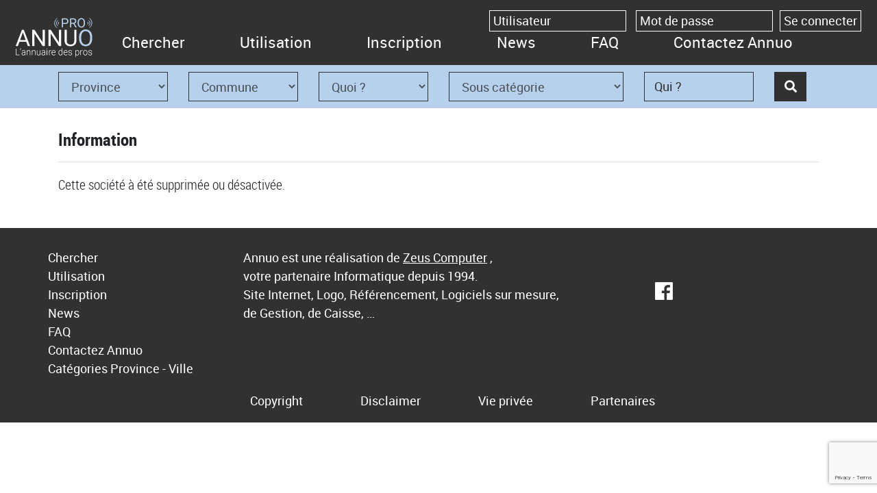

--- FILE ---
content_type: text/html; charset=UTF-8
request_url: https://annuo.be/societe/carrelages-pirard/
body_size: 10184
content:
<!doctype html>
<html lang="fr-FR" xmlns:fb="https://www.facebook.com/2008/fbml" xmlns:addthis="https://www.addthis.com/help/api-spec" >
    <head>
        <meta charset="UTF-8" />
		<link rel="pingback" href="https://annuo.be/xmlrpc.php" />
        <meta name="viewport" content="width=device-width, initial-scale=1, shrink-to-fit=no">
        <meta name='robots' content='max-image-preview:large' />
			<title>ANNUO - CARRELAGES PIRARD - CARRELAGES - Jupille-sur-Meuse</title>
			
						<meta property="fb:app_id" content="367313440092875" />
			<link rel="canonical" href="https://annuo.be/societe/carrelages-pirard/" />
			<meta name="description" content="CARRELAGES PIRARD 4020 Jupille-sur-Meuse belgique CARRELAGES Bâtiment,Carrelage,Décoration,Rénovation" />
			<meta name="keywords" content="CARRELAGES PIRARD,4020,Jupille-sur-Meuse,belgique,CARRELAGES,Bâtiment,Carrelage,Décoration,Rénovation" />
			<meta property="og:title" content="Annuo : CARRELAGES PIRARD" />
			<meta property="og:type" content="article" />
			<meta property="og:url" content="https://annuo.be/societe/carrelages-pirard/" />
			<meta property="og:description" content="CARRELAGES" />
									<meta property="og:image" content="https://annuo.be/wp-content/themes/zeuscomp/images-membres/198.png" />
						<meta property="og:image:alt" content="CARRELAGES" />
						<link rel="alternate" hreflang="fr-be" href="https://annuo.be/societe/carrelages-pirard/">	<script type="application/ld+json">
	{
	 "@context" : "http://schema.org",
	 "@type" : "Organization",
	 "name" : "Annuo",
	 "url" : "https://annuo.be",
	 "sameAs" : [
		"https://www.facebook.com/annuopro/",
		"https://twitter.com/Annuozeus"
	  ]
	}
	</script>
	<link rel='dns-prefetch' href='//www.google.com' />
<link rel='dns-prefetch' href='//cdnjs.cloudflare.com' />
<link rel='dns-prefetch' href='//maxcdn.bootstrapcdn.com' />
<link rel='dns-prefetch' href='//s7.addthis.com' />
<link rel='dns-prefetch' href='//use.fontawesome.com' />
<link rel="alternate" title="oEmbed (JSON)" type="application/json+oembed" href="https://annuo.be/wp-json/oembed/1.0/embed?url=https%3A%2F%2Fannuo.be%2Fsociete%2F" />
<link rel="alternate" title="oEmbed (XML)" type="text/xml+oembed" href="https://annuo.be/wp-json/oembed/1.0/embed?url=https%3A%2F%2Fannuo.be%2Fsociete%2F&#038;format=xml" />
<style id='wp-img-auto-sizes-contain-inline-css' type='text/css'>
img:is([sizes=auto i],[sizes^="auto," i]){contain-intrinsic-size:3000px 1500px}
/*# sourceURL=wp-img-auto-sizes-contain-inline-css */
</style>
<link rel='stylesheet' id='boostrap.min-css' href='https://annuo.be/wp-content/themes/zeuscomp/css/bootstrap.min.css?ver=6.9' type='text/css' media='all' />
<link rel='stylesheet' id='fontawesome-css' href='https://use.fontawesome.com/releases/v5.1.0/css/all.css?ver=6.9' type='text/css' media='all' />
<link rel='stylesheet' id='zeus-style-css' href='https://annuo.be/wp-content/themes/zeuscomp/css/style.css?ver=6.9' type='text/css' media='all' />
<link rel='stylesheet' id='zeus-fonts-css' href='https://annuo.be/wp-content/themes/zeuscomp/fonts/fonts.css?ver=6.9' type='text/css' media='all' />
<link rel='stylesheet' id='datepicker-style-css' href='https://annuo.be/wp-content/themes/zeuscomp/css/bootstrap-datepicker.min.css?ver=6.9' type='text/css' media='all' />
<style id='wp-emoji-styles-inline-css' type='text/css'>

	img.wp-smiley, img.emoji {
		display: inline !important;
		border: none !important;
		box-shadow: none !important;
		height: 1em !important;
		width: 1em !important;
		margin: 0 0.07em !important;
		vertical-align: -0.1em !important;
		background: none !important;
		padding: 0 !important;
	}
/*# sourceURL=wp-emoji-styles-inline-css */
</style>
<style id='wp-block-library-inline-css' type='text/css'>
:root{--wp-block-synced-color:#7a00df;--wp-block-synced-color--rgb:122,0,223;--wp-bound-block-color:var(--wp-block-synced-color);--wp-editor-canvas-background:#ddd;--wp-admin-theme-color:#007cba;--wp-admin-theme-color--rgb:0,124,186;--wp-admin-theme-color-darker-10:#006ba1;--wp-admin-theme-color-darker-10--rgb:0,107,160.5;--wp-admin-theme-color-darker-20:#005a87;--wp-admin-theme-color-darker-20--rgb:0,90,135;--wp-admin-border-width-focus:2px}@media (min-resolution:192dpi){:root{--wp-admin-border-width-focus:1.5px}}.wp-element-button{cursor:pointer}:root .has-very-light-gray-background-color{background-color:#eee}:root .has-very-dark-gray-background-color{background-color:#313131}:root .has-very-light-gray-color{color:#eee}:root .has-very-dark-gray-color{color:#313131}:root .has-vivid-green-cyan-to-vivid-cyan-blue-gradient-background{background:linear-gradient(135deg,#00d084,#0693e3)}:root .has-purple-crush-gradient-background{background:linear-gradient(135deg,#34e2e4,#4721fb 50%,#ab1dfe)}:root .has-hazy-dawn-gradient-background{background:linear-gradient(135deg,#faaca8,#dad0ec)}:root .has-subdued-olive-gradient-background{background:linear-gradient(135deg,#fafae1,#67a671)}:root .has-atomic-cream-gradient-background{background:linear-gradient(135deg,#fdd79a,#004a59)}:root .has-nightshade-gradient-background{background:linear-gradient(135deg,#330968,#31cdcf)}:root .has-midnight-gradient-background{background:linear-gradient(135deg,#020381,#2874fc)}:root{--wp--preset--font-size--normal:16px;--wp--preset--font-size--huge:42px}.has-regular-font-size{font-size:1em}.has-larger-font-size{font-size:2.625em}.has-normal-font-size{font-size:var(--wp--preset--font-size--normal)}.has-huge-font-size{font-size:var(--wp--preset--font-size--huge)}.has-text-align-center{text-align:center}.has-text-align-left{text-align:left}.has-text-align-right{text-align:right}.has-fit-text{white-space:nowrap!important}#end-resizable-editor-section{display:none}.aligncenter{clear:both}.items-justified-left{justify-content:flex-start}.items-justified-center{justify-content:center}.items-justified-right{justify-content:flex-end}.items-justified-space-between{justify-content:space-between}.screen-reader-text{border:0;clip-path:inset(50%);height:1px;margin:-1px;overflow:hidden;padding:0;position:absolute;width:1px;word-wrap:normal!important}.screen-reader-text:focus{background-color:#ddd;clip-path:none;color:#444;display:block;font-size:1em;height:auto;left:5px;line-height:normal;padding:15px 23px 14px;text-decoration:none;top:5px;width:auto;z-index:100000}html :where(.has-border-color){border-style:solid}html :where([style*=border-top-color]){border-top-style:solid}html :where([style*=border-right-color]){border-right-style:solid}html :where([style*=border-bottom-color]){border-bottom-style:solid}html :where([style*=border-left-color]){border-left-style:solid}html :where([style*=border-width]){border-style:solid}html :where([style*=border-top-width]){border-top-style:solid}html :where([style*=border-right-width]){border-right-style:solid}html :where([style*=border-bottom-width]){border-bottom-style:solid}html :where([style*=border-left-width]){border-left-style:solid}html :where(img[class*=wp-image-]){height:auto;max-width:100%}:where(figure){margin:0 0 1em}html :where(.is-position-sticky){--wp-admin--admin-bar--position-offset:var(--wp-admin--admin-bar--height,0px)}@media screen and (max-width:600px){html :where(.is-position-sticky){--wp-admin--admin-bar--position-offset:0px}}

/*# sourceURL=wp-block-library-inline-css */
</style><style id='global-styles-inline-css' type='text/css'>
:root{--wp--preset--aspect-ratio--square: 1;--wp--preset--aspect-ratio--4-3: 4/3;--wp--preset--aspect-ratio--3-4: 3/4;--wp--preset--aspect-ratio--3-2: 3/2;--wp--preset--aspect-ratio--2-3: 2/3;--wp--preset--aspect-ratio--16-9: 16/9;--wp--preset--aspect-ratio--9-16: 9/16;--wp--preset--color--black: #000000;--wp--preset--color--cyan-bluish-gray: #abb8c3;--wp--preset--color--white: #ffffff;--wp--preset--color--pale-pink: #f78da7;--wp--preset--color--vivid-red: #cf2e2e;--wp--preset--color--luminous-vivid-orange: #ff6900;--wp--preset--color--luminous-vivid-amber: #fcb900;--wp--preset--color--light-green-cyan: #7bdcb5;--wp--preset--color--vivid-green-cyan: #00d084;--wp--preset--color--pale-cyan-blue: #8ed1fc;--wp--preset--color--vivid-cyan-blue: #0693e3;--wp--preset--color--vivid-purple: #9b51e0;--wp--preset--gradient--vivid-cyan-blue-to-vivid-purple: linear-gradient(135deg,rgb(6,147,227) 0%,rgb(155,81,224) 100%);--wp--preset--gradient--light-green-cyan-to-vivid-green-cyan: linear-gradient(135deg,rgb(122,220,180) 0%,rgb(0,208,130) 100%);--wp--preset--gradient--luminous-vivid-amber-to-luminous-vivid-orange: linear-gradient(135deg,rgb(252,185,0) 0%,rgb(255,105,0) 100%);--wp--preset--gradient--luminous-vivid-orange-to-vivid-red: linear-gradient(135deg,rgb(255,105,0) 0%,rgb(207,46,46) 100%);--wp--preset--gradient--very-light-gray-to-cyan-bluish-gray: linear-gradient(135deg,rgb(238,238,238) 0%,rgb(169,184,195) 100%);--wp--preset--gradient--cool-to-warm-spectrum: linear-gradient(135deg,rgb(74,234,220) 0%,rgb(151,120,209) 20%,rgb(207,42,186) 40%,rgb(238,44,130) 60%,rgb(251,105,98) 80%,rgb(254,248,76) 100%);--wp--preset--gradient--blush-light-purple: linear-gradient(135deg,rgb(255,206,236) 0%,rgb(152,150,240) 100%);--wp--preset--gradient--blush-bordeaux: linear-gradient(135deg,rgb(254,205,165) 0%,rgb(254,45,45) 50%,rgb(107,0,62) 100%);--wp--preset--gradient--luminous-dusk: linear-gradient(135deg,rgb(255,203,112) 0%,rgb(199,81,192) 50%,rgb(65,88,208) 100%);--wp--preset--gradient--pale-ocean: linear-gradient(135deg,rgb(255,245,203) 0%,rgb(182,227,212) 50%,rgb(51,167,181) 100%);--wp--preset--gradient--electric-grass: linear-gradient(135deg,rgb(202,248,128) 0%,rgb(113,206,126) 100%);--wp--preset--gradient--midnight: linear-gradient(135deg,rgb(2,3,129) 0%,rgb(40,116,252) 100%);--wp--preset--font-size--small: 13px;--wp--preset--font-size--medium: 20px;--wp--preset--font-size--large: 36px;--wp--preset--font-size--x-large: 42px;--wp--preset--spacing--20: 0.44rem;--wp--preset--spacing--30: 0.67rem;--wp--preset--spacing--40: 1rem;--wp--preset--spacing--50: 1.5rem;--wp--preset--spacing--60: 2.25rem;--wp--preset--spacing--70: 3.38rem;--wp--preset--spacing--80: 5.06rem;--wp--preset--shadow--natural: 6px 6px 9px rgba(0, 0, 0, 0.2);--wp--preset--shadow--deep: 12px 12px 50px rgba(0, 0, 0, 0.4);--wp--preset--shadow--sharp: 6px 6px 0px rgba(0, 0, 0, 0.2);--wp--preset--shadow--outlined: 6px 6px 0px -3px rgb(255, 255, 255), 6px 6px rgb(0, 0, 0);--wp--preset--shadow--crisp: 6px 6px 0px rgb(0, 0, 0);}:where(.is-layout-flex){gap: 0.5em;}:where(.is-layout-grid){gap: 0.5em;}body .is-layout-flex{display: flex;}.is-layout-flex{flex-wrap: wrap;align-items: center;}.is-layout-flex > :is(*, div){margin: 0;}body .is-layout-grid{display: grid;}.is-layout-grid > :is(*, div){margin: 0;}:where(.wp-block-columns.is-layout-flex){gap: 2em;}:where(.wp-block-columns.is-layout-grid){gap: 2em;}:where(.wp-block-post-template.is-layout-flex){gap: 1.25em;}:where(.wp-block-post-template.is-layout-grid){gap: 1.25em;}.has-black-color{color: var(--wp--preset--color--black) !important;}.has-cyan-bluish-gray-color{color: var(--wp--preset--color--cyan-bluish-gray) !important;}.has-white-color{color: var(--wp--preset--color--white) !important;}.has-pale-pink-color{color: var(--wp--preset--color--pale-pink) !important;}.has-vivid-red-color{color: var(--wp--preset--color--vivid-red) !important;}.has-luminous-vivid-orange-color{color: var(--wp--preset--color--luminous-vivid-orange) !important;}.has-luminous-vivid-amber-color{color: var(--wp--preset--color--luminous-vivid-amber) !important;}.has-light-green-cyan-color{color: var(--wp--preset--color--light-green-cyan) !important;}.has-vivid-green-cyan-color{color: var(--wp--preset--color--vivid-green-cyan) !important;}.has-pale-cyan-blue-color{color: var(--wp--preset--color--pale-cyan-blue) !important;}.has-vivid-cyan-blue-color{color: var(--wp--preset--color--vivid-cyan-blue) !important;}.has-vivid-purple-color{color: var(--wp--preset--color--vivid-purple) !important;}.has-black-background-color{background-color: var(--wp--preset--color--black) !important;}.has-cyan-bluish-gray-background-color{background-color: var(--wp--preset--color--cyan-bluish-gray) !important;}.has-white-background-color{background-color: var(--wp--preset--color--white) !important;}.has-pale-pink-background-color{background-color: var(--wp--preset--color--pale-pink) !important;}.has-vivid-red-background-color{background-color: var(--wp--preset--color--vivid-red) !important;}.has-luminous-vivid-orange-background-color{background-color: var(--wp--preset--color--luminous-vivid-orange) !important;}.has-luminous-vivid-amber-background-color{background-color: var(--wp--preset--color--luminous-vivid-amber) !important;}.has-light-green-cyan-background-color{background-color: var(--wp--preset--color--light-green-cyan) !important;}.has-vivid-green-cyan-background-color{background-color: var(--wp--preset--color--vivid-green-cyan) !important;}.has-pale-cyan-blue-background-color{background-color: var(--wp--preset--color--pale-cyan-blue) !important;}.has-vivid-cyan-blue-background-color{background-color: var(--wp--preset--color--vivid-cyan-blue) !important;}.has-vivid-purple-background-color{background-color: var(--wp--preset--color--vivid-purple) !important;}.has-black-border-color{border-color: var(--wp--preset--color--black) !important;}.has-cyan-bluish-gray-border-color{border-color: var(--wp--preset--color--cyan-bluish-gray) !important;}.has-white-border-color{border-color: var(--wp--preset--color--white) !important;}.has-pale-pink-border-color{border-color: var(--wp--preset--color--pale-pink) !important;}.has-vivid-red-border-color{border-color: var(--wp--preset--color--vivid-red) !important;}.has-luminous-vivid-orange-border-color{border-color: var(--wp--preset--color--luminous-vivid-orange) !important;}.has-luminous-vivid-amber-border-color{border-color: var(--wp--preset--color--luminous-vivid-amber) !important;}.has-light-green-cyan-border-color{border-color: var(--wp--preset--color--light-green-cyan) !important;}.has-vivid-green-cyan-border-color{border-color: var(--wp--preset--color--vivid-green-cyan) !important;}.has-pale-cyan-blue-border-color{border-color: var(--wp--preset--color--pale-cyan-blue) !important;}.has-vivid-cyan-blue-border-color{border-color: var(--wp--preset--color--vivid-cyan-blue) !important;}.has-vivid-purple-border-color{border-color: var(--wp--preset--color--vivid-purple) !important;}.has-vivid-cyan-blue-to-vivid-purple-gradient-background{background: var(--wp--preset--gradient--vivid-cyan-blue-to-vivid-purple) !important;}.has-light-green-cyan-to-vivid-green-cyan-gradient-background{background: var(--wp--preset--gradient--light-green-cyan-to-vivid-green-cyan) !important;}.has-luminous-vivid-amber-to-luminous-vivid-orange-gradient-background{background: var(--wp--preset--gradient--luminous-vivid-amber-to-luminous-vivid-orange) !important;}.has-luminous-vivid-orange-to-vivid-red-gradient-background{background: var(--wp--preset--gradient--luminous-vivid-orange-to-vivid-red) !important;}.has-very-light-gray-to-cyan-bluish-gray-gradient-background{background: var(--wp--preset--gradient--very-light-gray-to-cyan-bluish-gray) !important;}.has-cool-to-warm-spectrum-gradient-background{background: var(--wp--preset--gradient--cool-to-warm-spectrum) !important;}.has-blush-light-purple-gradient-background{background: var(--wp--preset--gradient--blush-light-purple) !important;}.has-blush-bordeaux-gradient-background{background: var(--wp--preset--gradient--blush-bordeaux) !important;}.has-luminous-dusk-gradient-background{background: var(--wp--preset--gradient--luminous-dusk) !important;}.has-pale-ocean-gradient-background{background: var(--wp--preset--gradient--pale-ocean) !important;}.has-electric-grass-gradient-background{background: var(--wp--preset--gradient--electric-grass) !important;}.has-midnight-gradient-background{background: var(--wp--preset--gradient--midnight) !important;}.has-small-font-size{font-size: var(--wp--preset--font-size--small) !important;}.has-medium-font-size{font-size: var(--wp--preset--font-size--medium) !important;}.has-large-font-size{font-size: var(--wp--preset--font-size--large) !important;}.has-x-large-font-size{font-size: var(--wp--preset--font-size--x-large) !important;}
/*# sourceURL=global-styles-inline-css */
</style>

<style id='classic-theme-styles-inline-css' type='text/css'>
/*! This file is auto-generated */
.wp-block-button__link{color:#fff;background-color:#32373c;border-radius:9999px;box-shadow:none;text-decoration:none;padding:calc(.667em + 2px) calc(1.333em + 2px);font-size:1.125em}.wp-block-file__button{background:#32373c;color:#fff;text-decoration:none}
/*# sourceURL=/wp-includes/css/classic-themes.min.css */
</style>
<link rel='stylesheet' id='contact-form-7-css' href='https://annuo.be/wp-content/plugins/contact-form-7/includes/css/styles.css?ver=6.1.4' type='text/css' media='all' />
<link rel='stylesheet' id='responsive-lightbox-featherlight-css' href='https://annuo.be/wp-content/plugins/responsive-lightbox/assets/featherlight/featherlight.min.css?ver=1.7.14' type='text/css' media='all' />
<link rel='stylesheet' id='responsive-lightbox-featherlight-gallery-css' href='https://annuo.be/wp-content/plugins/responsive-lightbox/assets/featherlight/featherlight.gallery.min.css?ver=1.7.14' type='text/css' media='all' />
<link rel='stylesheet' id='addthis_all_pages-css' href='https://annuo.be/wp-content/plugins/addthis/frontend/build/addthis_wordpress_public.min.css?ver=6.9' type='text/css' media='all' />
<script type="text/javascript" src="https://annuo.be/wp-includes/js/jquery/jquery.min.js?ver=3.7.1" id="jquery-core-js"></script>
<script type="text/javascript" src="https://annuo.be/wp-includes/js/jquery/jquery-migrate.min.js?ver=3.4.1" id="jquery-migrate-js"></script>
<script type="text/javascript" src="https://annuo.be/wp-content/plugins/responsive-lightbox/assets/featherlight/featherlight.min.js?ver=1.7.14" id="responsive-lightbox-featherlight-js"></script>
<script type="text/javascript" src="https://annuo.be/wp-content/plugins/responsive-lightbox/assets/featherlight/featherlight.gallery.min.js?ver=1.7.14" id="responsive-lightbox-featherlight-gallery-js"></script>
<script type="text/javascript" src="https://annuo.be/wp-includes/js/underscore.min.js?ver=1.13.7" id="underscore-js"></script>
<script type="text/javascript" src="https://annuo.be/wp-content/plugins/responsive-lightbox/assets/infinitescroll/infinite-scroll.pkgd.min.js?ver=4.0.1" id="responsive-lightbox-infinite-scroll-js"></script>
<script type="text/javascript" id="responsive-lightbox-js-before">
/* <![CDATA[ */
var rlArgs = {"script":"featherlight","selector":"lightbox","customEvents":"","activeGalleries":true,"openSpeed":250,"closeSpeed":250,"closeOnClick":"background","closeOnEsc":true,"galleryFadeIn":100,"galleryFadeOut":300,"woocommerce_gallery":false,"ajaxurl":"https:\/\/annuo.be\/wp-admin\/admin-ajax.php","nonce":"dfc28db544","preview":false,"postId":168,"scriptExtension":false};

//# sourceURL=responsive-lightbox-js-before
/* ]]> */
</script>
<script type="text/javascript" src="https://annuo.be/wp-content/plugins/responsive-lightbox/js/front.js?ver=2.5.5" id="responsive-lightbox-js"></script>
<link rel="https://api.w.org/" href="https://annuo.be/wp-json/" /><link rel="alternate" title="JSON" type="application/json" href="https://annuo.be/wp-json/wp/v2/pages/168" /><link rel="EditURI" type="application/rsd+xml" title="RSD" href="https://annuo.be/xmlrpc.php?rsd" />
<meta name="generator" content="WordPress 6.9" />
<link rel="canonical" href="https://annuo.be/societe/" />
<link rel='shortlink' href='https://annuo.be/?p=168' />
<link rel="icon" href="https://annuo.be/wp-content/uploads/2018/12/favicon.png" sizes="32x32" />
<link rel="icon" href="https://annuo.be/wp-content/uploads/2018/12/favicon.png" sizes="192x192" />
<link rel="apple-touch-icon" href="https://annuo.be/wp-content/uploads/2018/12/favicon.png" />
<meta name="msapplication-TileImage" content="https://annuo.be/wp-content/uploads/2018/12/favicon.png" />
		<script>
		  (function(i,s,o,g,r,a,m){i['GoogleAnalyticsObject']=r;i[r]=i[r]||function(){
		  (i[r].q=i[r].q||[]).push(arguments)},i[r].l=1*new Date();a=s.createElement(o),
		  m=s.getElementsByTagName(o)[0];a.async=1;a.src=g;m.parentNode.insertBefore(a,m)
		  })(window,document,'script','//www.google-analytics.com/analytics.js','ga');

		  ga('create', 'UA-51506386-1', 'annuo.be');
		  ga('send', 'pageview');
		</script>
    </head>

 <body class="wp-singular page-template page-template-templates page-template-withouttitle page-template-templateswithouttitle-php page page-id-168 wp-theme-zeuscomp" >
		<header class="headerBlack">
				<nav class="navbar navbar-expand-lg navbar-dark">
			<figure>
				<a href="https://annuo.be"><img id="logo" src="https://annuo.be/wp-content/themes/zeuscomp/images/logo-fond-noir.png" alt="logo d'Annuo"/></a>
			</figure>
			
		  <button class="navbar-toggler" type="button" data-toggle="collapse" data-target="#navbarSupportedContent" aria-controls="navbarSupportedContent" aria-expanded="false" aria-label="Toggle navigation">
			<span class="navbar-toggler-icon"></span>
		  </button>
		 
			<div class="collapse navbar-collapse" id="navbarSupportedContent">
				<div class="menu-principal-container">
					<ul class="navbar-nav mr-auto">
						<div class="menu-principal-container"><ul id="menu-principal" class="menu"><li id="menu-item-379" class="menu-item menu-item-type-custom menu-item-object-custom menu-item-379"><a href="/chercher/">Chercher</a></li>
<li id="menu-item-93" class="menu-item menu-item-type-post_type menu-item-object-page menu-item-93"><a href="https://annuo.be/utilisation/">Utilisation</a></li>
<li id="menu-item-162" class="menu-item menu-item-type-post_type menu-item-object-page menu-item-162"><a href="https://annuo.be/inscription/">Inscription</a></li>
<li id="menu-item-101" class="menu-item menu-item-type-taxonomy menu-item-object-category menu-item-101"><a href="https://annuo.be/category/news/">News</a></li>
<li id="menu-item-109" class="menu-item menu-item-type-post_type menu-item-object-page menu-item-109"><a href="https://annuo.be/faq/">FAQ</a></li>
<li id="menu-item-131" class="menu-item menu-item-type-post_type menu-item-object-page menu-item-131"><a href="https://annuo.be/contact/">Contactez Annuo</a></li>
</ul></div>					</ul>
				</div>
			</div>
		</nav>
		<form name="log-in" id="log-in" action="https://annuo.be/wp-login.php" method="post"><p class="login-username">
				<label for="user-login"></label>
				<input type="text" name="log" id="user-login" autocomplete="username" class="input" value="" size="20" />
			</p><p class="login-password">
				<label for="user-pass"></label>
				<input type="password" name="pwd" id="user-pass" autocomplete="current-password" spellcheck="false" class="input" value="" size="20" />
			</p><p class="login-remember"><label><input name="rememberme" type="checkbox" id="rememberme" value="forever" /> Se souvenir de moi</label></p><p class="login-submit">
				<input type="submit" name="wp-submit" id="wp-submit" class="button button-primary" value="Se connecter" />
				<input type="hidden" name="redirect_to" value="https://annuo.be/" />
			</p></form>	</header>
	<div class="container-fluid bg-wrap-3 barrerecherche ">
	  <div class="container nopadding">
		<div class="row">
		 <form class="form-inline" action="https://annuo.be/chercher/" method="get">
			<!--
			<p class="col-md-2 text-center">Que cherchez-vous</p>
			-->
						<div class="col-md-2">
				<select name="province" id="selectProvince" class="form-control">
					<option value="">Province</option>
											<option value="5" >Anvers</option>
												<option value="6" >Brabant Flamand</option>
												<option value="7" >Brabant Wallon</option>
												<option value="1" >Bruxelles</option>
												<option value="2" >Flandre Occidentale</option>
												<option value="3" >Flandre Orientale</option>
												<option value="4" >Hainaut</option>
												<option value="10" >Liege</option>
												<option value="9" >Limbourg</option>
												<option value="11" >Luxembourg</option>
												<option value="8" >Namur</option>
										</select>
				<input type="hidden" id="province-selected" value=""/>
			</div>
			<div class="col-md-2">
				<select name="commune" id="selectCommune" class="form-control">
					<option value="">Commune</option>
				</select>
				<input type="hidden" id="commune-selected" value=""/>
			</div>
			<div class="col-md-2">
				<select name="quoi" id="selectQuoi" class="form-control">
					<option value="">Quoi ?</option>
											<option value="519" >Abattoir</option>
												<option value="503" >Agence artistique</option>
												<option value="1" >Agence immobilière</option>
												<option value="344" >Agriculture</option>
												<option value="620" >Animaux</option>
												<option value="301" >Arts et Culture</option>
												<option value="2" >Assurance</option>
												<option value="3" >Avocat</option>
												<option value="4" >Banque</option>
												<option value="5" >Bâtiment</option>
												<option value="306" >Beauté</option>
												<option value="671" >Certification</option>
												<option value="6" >Cinéma</option>
												<option value="7" >Commerce</option>
												<option value="407" >Construction</option>
												<option value="443" >Cours</option>
												<option value="576" >Décoration</option>
												<option value="459" >E-Commerce</option>
												<option value="678" >Ecole</option>
												<option value="8" >Electroménager</option>
												<option value="468" >Electronique</option>
												<option value="327" >Elevage</option>
												<option value="532" >Engins de génie civil</option>
												<option value="640" >Enseignement</option>
												<option value="406" >Enseignement</option>
												<option value="394" >Environnemental</option>
												<option value="9" >Equipements aux Entreprises</option>
												<option value="565" >Exploitation Forestière</option>
												<option value="10" >Formation</option>
												<option value="425" >Grossiste</option>
												<option value="15" >Horeca</option>
												<option value="11" >Industrie</option>
												<option value="12" >Informatique</option>
												<option value="13" >Internet</option>
												<option value="14" >Jardin</option>
												<option value="549" >Motorhome</option>
												<option value="16" >Photographe</option>
												<option value="17" >Santé</option>
												<option value="18" >Service aux entreprises</option>
												<option value="24" >Services aux particuliers</option>
												<option value="448" >Soins esthétiques</option>
												<option value="540" >Spectacles</option>
												<option value="19" >Sport</option>
												<option value="20" >Tourisme</option>
												<option value="21" >Transport</option>
												<option value="537" >Travaux public</option>
												<option value="22" >Véhicule - Auto</option>
												<option value="478" >Véhicule - Camion</option>
												<option value="476" >Véhicule - Moto</option>
												<option value="477" >Véhicule - Vélo</option>
												<option value="23" >Vêtement</option>
										</select>
				<input type="hidden" id="quoi-selected" value=""/>
			</div>
			<div class="col-md-3">
				<select name="quoiSous" id="selectQuoiSous" class="form-control">
					<option value="">Sous catégorie</option>
				</select>
								<input type="hidden" id="quoiSous-selected" value=""/>
			</div>
			<div class="col-md-2">
								<input type="text" placeholder="Qui ?" name="qui" class="form-control" value=""/>
			</div>
			<div class="col-md-1">
				<button class="btn btnsubmit" type="submit"/><i class="fas fa-search"></i></button>
			</div>
		 </form>
	  </div>
	  </div>
	</div>
	
<div class="container wrapperWithoutTitle" id="wrapper">
				<h1>Information</h1>
			<hr>
							<p>Cette société à été supprimée ou désactivée.</p>
			<div class="at-above-post-page addthis_tool" data-url="https://annuo.be/societe/"></div>
<!-- AddThis Advanced Settings above via filter on the_content --><!-- AddThis Advanced Settings below via filter on the_content --><!-- AddThis Advanced Settings generic via filter on the_content --><!-- AddThis Share Buttons above via filter on the_content --><!-- AddThis Share Buttons below via filter on the_content --><div class="at-below-post-page addthis_tool" data-url="https://annuo.be/societe/"></div><!-- AddThis Share Buttons generic via filter on the_content --></div>

		
		<footer class="container-fluid bg-wrap-footer">
			<div class="container wrap-footer nopadding">
				<div class="row">
					<div class="col-md-3 col-xs-12 nopadding borderwhite text-left">
						<div class="menu-principal-container"><ul id="menu-principal-1" class="menu"><li class="menu-item menu-item-type-custom menu-item-object-custom menu-item-379"><a href="/chercher/">Chercher</a></li>
<li class="menu-item menu-item-type-post_type menu-item-object-page menu-item-93"><a href="https://annuo.be/utilisation/">Utilisation</a></li>
<li class="menu-item menu-item-type-post_type menu-item-object-page menu-item-162"><a href="https://annuo.be/inscription/">Inscription</a></li>
<li class="menu-item menu-item-type-taxonomy menu-item-object-category menu-item-101"><a href="https://annuo.be/category/news/">News</a></li>
<li class="menu-item menu-item-type-post_type menu-item-object-page menu-item-109"><a href="https://annuo.be/faq/">FAQ</a></li>
<li class="menu-item menu-item-type-post_type menu-item-object-page menu-item-131"><a href="https://annuo.be/contact/">Contactez Annuo</a></li>
</ul></div>						<a href="https://annuo.be/sitemap-categories/" class="lienspecial">Catégories</a>
						<a href="https://annuo.be/sitemap-province-ville/" class="lienspecial">Province - Ville</a>
					</div>
					
					<div class="col-md-6 col-xs-12 footer-central nopadding borderwhite text-left">
						<p>Annuo est une réalisation de <a href="https://www.zeuscomputer.be" target="_blank" rel="noopener">Zeus Computer</a> ,<br />
votre partenaire Informatique depuis 1994.<br />
Site Internet, Logo, Référencement, Logiciels sur mesure,<br />
de Gestion, de Caisse, &#8230;</p>
					</div>
					
					<div class="col-md-3 col-xs-12 footer-right nopadding text-left">
						<div class="fb-like" data-colorscheme="dark" data-href="https://www.facebook.com/pages/Annuo-lannuaire-des-pros/151821921522848" data-size="large" data-width="290" data-layout="standard" data-action="like" ></div>
						<div class="reseaux-sociaux">
							<ul>
								<li><a href="https://www.facebook.com/annuopro/" target="_blank"><img src="https://annuo.be/wp-content/themes/zeuscomp/images/logo-fb.png" alt="Facebook"/></a></li>																							</ul>
						</div>	
					</div>
				</div>
				<div class="row">
					<div id="copyright">
						<ul>
							<li><a href="https://annuo.be/copyright">Copyright</a></li>
							<li><a href="https://annuo.be/disclaimer">Disclaimer</a></li>
							<li><a href="https://annuo.be/vie-privee">Vie privée</a></li>
							<!--<li><a href="https://annuo.be/localites">Localités</a></li>-->
							<li><a href="https://annuo.be/partenaires">Partenaires</a></li>
						</ul>
					</div>	
				</div>
			</div>
			<script type="speculationrules">
{"prefetch":[{"source":"document","where":{"and":[{"href_matches":"/*"},{"not":{"href_matches":["/wp-*.php","/wp-admin/*","/wp-content/uploads/*","/wp-content/*","/wp-content/plugins/*","/wp-content/themes/zeuscomp/*","/*\\?(.+)"]}},{"not":{"selector_matches":"a[rel~=\"nofollow\"]"}},{"not":{"selector_matches":".no-prefetch, .no-prefetch a"}}]},"eagerness":"conservative"}]}
</script>
<script type="text/javascript" src="https://www.google.com/recaptcha/api.js?ver=6.9" id="captcha-js"></script>
<script type="text/javascript" src="https://annuo.be/wp-content/themes/zeuscomp/js/jquery-3.3.1.min.js?ver=6.9" id="jquery-3.3.1.minnn-js"></script>
<script type="text/javascript" src="https://annuo.be/wp-content/themes/zeuscomp/js/scripts.js?ver=6.9" id="scripts-js"></script>
<script type="text/javascript" src="https://cdnjs.cloudflare.com/ajax/libs/popper.js/1.12.9/umd/popper.min.js?ver=6.9" id="pooper-js"></script>
<script type="text/javascript" src="https://maxcdn.bootstrapcdn.com/bootstrap/4.0.0/js/bootstrap.min.js?ver=6.9" id="bootstrap.min-js"></script>
<script type="text/javascript" src="https://annuo.be/wp-content/themes/zeuscomp/js/bootstrap-datepicker.min.js?ver=6.9" id="datepicker-js"></script>
<script type="text/javascript" src="https://annuo.be/wp-content/themes/zeuscomp/js/ajax.js?ver=6.9" id="ajax-js"></script>
<script type="text/javascript" src="https://annuo.be/wp-includes/js/dist/hooks.min.js?ver=dd5603f07f9220ed27f1" id="wp-hooks-js"></script>
<script type="text/javascript" src="https://annuo.be/wp-includes/js/dist/i18n.min.js?ver=c26c3dc7bed366793375" id="wp-i18n-js"></script>
<script type="text/javascript" id="wp-i18n-js-after">
/* <![CDATA[ */
wp.i18n.setLocaleData( { 'text direction\u0004ltr': [ 'ltr' ] } );
//# sourceURL=wp-i18n-js-after
/* ]]> */
</script>
<script type="text/javascript" src="https://annuo.be/wp-content/plugins/contact-form-7/includes/swv/js/index.js?ver=6.1.4" id="swv-js"></script>
<script type="text/javascript" id="contact-form-7-js-translations">
/* <![CDATA[ */
( function( domain, translations ) {
	var localeData = translations.locale_data[ domain ] || translations.locale_data.messages;
	localeData[""].domain = domain;
	wp.i18n.setLocaleData( localeData, domain );
} )( "contact-form-7", {"translation-revision-date":"2025-02-06 12:02:14+0000","generator":"GlotPress\/4.0.3","domain":"messages","locale_data":{"messages":{"":{"domain":"messages","plural-forms":"nplurals=2; plural=n > 1;","lang":"fr"},"This contact form is placed in the wrong place.":["Ce formulaire de contact est plac\u00e9 dans un mauvais endroit."],"Error:":["Erreur\u00a0:"]}},"comment":{"reference":"includes\/js\/index.js"}} );
//# sourceURL=contact-form-7-js-translations
/* ]]> */
</script>
<script type="text/javascript" id="contact-form-7-js-before">
/* <![CDATA[ */
var wpcf7 = {
    "api": {
        "root": "https:\/\/annuo.be\/wp-json\/",
        "namespace": "contact-form-7\/v1"
    }
};
//# sourceURL=contact-form-7-js-before
/* ]]> */
</script>
<script type="text/javascript" src="https://annuo.be/wp-content/plugins/contact-form-7/includes/js/index.js?ver=6.1.4" id="contact-form-7-js"></script>
<script type="text/javascript" src="https://annuo.be/wp-content/themes/zeuscomp/js/message.js?ver=1.0" id="message-js"></script>
<script type="text/javascript" src="https://annuo.be/wp-admin/admin-ajax.php?action=addthis_global_options_settings&amp;ver=6.9" id="addthis_global_options-js"></script>
<script type="text/javascript" src="https://s7.addthis.com/js/300/addthis_widget.js?ver=6.9#pubid=ra-5b430f64bbaadb58" id="addthis_widget-js"></script>
<script type="text/javascript" src="https://www.google.com/recaptcha/api.js?render=6LeJ55QUAAAAAPckNjZmYf3YY5Xr1OWqduOhHJjU&amp;ver=3.0" id="google-recaptcha-js"></script>
<script type="text/javascript" src="https://annuo.be/wp-includes/js/dist/vendor/wp-polyfill.min.js?ver=3.15.0" id="wp-polyfill-js"></script>
<script type="text/javascript" id="wpcf7-recaptcha-js-before">
/* <![CDATA[ */
var wpcf7_recaptcha = {
    "sitekey": "6LeJ55QUAAAAAPckNjZmYf3YY5Xr1OWqduOhHJjU",
    "actions": {
        "homepage": "homepage",
        "contactform": "contactform"
    }
};
//# sourceURL=wpcf7-recaptcha-js-before
/* ]]> */
</script>
<script type="text/javascript" src="https://annuo.be/wp-content/plugins/contact-form-7/modules/recaptcha/index.js?ver=6.1.4" id="wpcf7-recaptcha-js"></script>
<script id="wp-emoji-settings" type="application/json">
{"baseUrl":"https://s.w.org/images/core/emoji/17.0.2/72x72/","ext":".png","svgUrl":"https://s.w.org/images/core/emoji/17.0.2/svg/","svgExt":".svg","source":{"concatemoji":"https://annuo.be/wp-includes/js/wp-emoji-release.min.js?ver=6.9"}}
</script>
<script type="module">
/* <![CDATA[ */
/*! This file is auto-generated */
const a=JSON.parse(document.getElementById("wp-emoji-settings").textContent),o=(window._wpemojiSettings=a,"wpEmojiSettingsSupports"),s=["flag","emoji"];function i(e){try{var t={supportTests:e,timestamp:(new Date).valueOf()};sessionStorage.setItem(o,JSON.stringify(t))}catch(e){}}function c(e,t,n){e.clearRect(0,0,e.canvas.width,e.canvas.height),e.fillText(t,0,0);t=new Uint32Array(e.getImageData(0,0,e.canvas.width,e.canvas.height).data);e.clearRect(0,0,e.canvas.width,e.canvas.height),e.fillText(n,0,0);const a=new Uint32Array(e.getImageData(0,0,e.canvas.width,e.canvas.height).data);return t.every((e,t)=>e===a[t])}function p(e,t){e.clearRect(0,0,e.canvas.width,e.canvas.height),e.fillText(t,0,0);var n=e.getImageData(16,16,1,1);for(let e=0;e<n.data.length;e++)if(0!==n.data[e])return!1;return!0}function u(e,t,n,a){switch(t){case"flag":return n(e,"\ud83c\udff3\ufe0f\u200d\u26a7\ufe0f","\ud83c\udff3\ufe0f\u200b\u26a7\ufe0f")?!1:!n(e,"\ud83c\udde8\ud83c\uddf6","\ud83c\udde8\u200b\ud83c\uddf6")&&!n(e,"\ud83c\udff4\udb40\udc67\udb40\udc62\udb40\udc65\udb40\udc6e\udb40\udc67\udb40\udc7f","\ud83c\udff4\u200b\udb40\udc67\u200b\udb40\udc62\u200b\udb40\udc65\u200b\udb40\udc6e\u200b\udb40\udc67\u200b\udb40\udc7f");case"emoji":return!a(e,"\ud83e\u1fac8")}return!1}function f(e,t,n,a){let r;const o=(r="undefined"!=typeof WorkerGlobalScope&&self instanceof WorkerGlobalScope?new OffscreenCanvas(300,150):document.createElement("canvas")).getContext("2d",{willReadFrequently:!0}),s=(o.textBaseline="top",o.font="600 32px Arial",{});return e.forEach(e=>{s[e]=t(o,e,n,a)}),s}function r(e){var t=document.createElement("script");t.src=e,t.defer=!0,document.head.appendChild(t)}a.supports={everything:!0,everythingExceptFlag:!0},new Promise(t=>{let n=function(){try{var e=JSON.parse(sessionStorage.getItem(o));if("object"==typeof e&&"number"==typeof e.timestamp&&(new Date).valueOf()<e.timestamp+604800&&"object"==typeof e.supportTests)return e.supportTests}catch(e){}return null}();if(!n){if("undefined"!=typeof Worker&&"undefined"!=typeof OffscreenCanvas&&"undefined"!=typeof URL&&URL.createObjectURL&&"undefined"!=typeof Blob)try{var e="postMessage("+f.toString()+"("+[JSON.stringify(s),u.toString(),c.toString(),p.toString()].join(",")+"));",a=new Blob([e],{type:"text/javascript"});const r=new Worker(URL.createObjectURL(a),{name:"wpTestEmojiSupports"});return void(r.onmessage=e=>{i(n=e.data),r.terminate(),t(n)})}catch(e){}i(n=f(s,u,c,p))}t(n)}).then(e=>{for(const n in e)a.supports[n]=e[n],a.supports.everything=a.supports.everything&&a.supports[n],"flag"!==n&&(a.supports.everythingExceptFlag=a.supports.everythingExceptFlag&&a.supports[n]);var t;a.supports.everythingExceptFlag=a.supports.everythingExceptFlag&&!a.supports.flag,a.supports.everything||((t=a.source||{}).concatemoji?r(t.concatemoji):t.wpemoji&&t.twemoji&&(r(t.twemoji),r(t.wpemoji)))});
//# sourceURL=https://annuo.be/wp-includes/js/wp-emoji-loader.min.js
/* ]]> */
</script>
		</footer>
		
		
		<script>
		window.fbAsyncInit = function() {
		  FB.init({
			appId      : '367313440092875', //App-ID d'Annuo
			cookie     : true,  // enable cookies to allow the server to access 
								// the session
			xfbml      : true,  // parse social plugins on this page
			version    : 'v2.1' // use version 2.1
		  });
		  
		  /*FB.Event.subscribe('auth.login', function(response) {
		 // ------------------------------------------------------
		 // This is the callback if everything is ok
		 window.location.reload();
		 });
		 
		  
		  FB.getLoginStatus(function(response) {
			statusChangeCallback(response);
		  });

		  */};
		(function(d, s, id) {
		  var js, fjs = d.getElementsByTagName(s)[0];
		  if (d.getElementById(id)) return;
		  js = d.createElement(s); js.id = id;
		  js.src = "//connect.facebook.net/fr_FR/sdk.js";//723254287710835
		  fjs.parentNode.insertBefore(js, fjs);
		}(document, 'script', 'facebook-jssdk'));</script>
	</body>
</html>

--- FILE ---
content_type: text/html; charset=utf-8
request_url: https://www.google.com/recaptcha/api2/anchor?ar=1&k=6LeJ55QUAAAAAPckNjZmYf3YY5Xr1OWqduOhHJjU&co=aHR0cHM6Ly9hbm51by5iZTo0NDM.&hl=en&v=PoyoqOPhxBO7pBk68S4YbpHZ&size=invisible&anchor-ms=20000&execute-ms=30000&cb=s84ron34igr
body_size: 48889
content:
<!DOCTYPE HTML><html dir="ltr" lang="en"><head><meta http-equiv="Content-Type" content="text/html; charset=UTF-8">
<meta http-equiv="X-UA-Compatible" content="IE=edge">
<title>reCAPTCHA</title>
<style type="text/css">
/* cyrillic-ext */
@font-face {
  font-family: 'Roboto';
  font-style: normal;
  font-weight: 400;
  font-stretch: 100%;
  src: url(//fonts.gstatic.com/s/roboto/v48/KFO7CnqEu92Fr1ME7kSn66aGLdTylUAMa3GUBHMdazTgWw.woff2) format('woff2');
  unicode-range: U+0460-052F, U+1C80-1C8A, U+20B4, U+2DE0-2DFF, U+A640-A69F, U+FE2E-FE2F;
}
/* cyrillic */
@font-face {
  font-family: 'Roboto';
  font-style: normal;
  font-weight: 400;
  font-stretch: 100%;
  src: url(//fonts.gstatic.com/s/roboto/v48/KFO7CnqEu92Fr1ME7kSn66aGLdTylUAMa3iUBHMdazTgWw.woff2) format('woff2');
  unicode-range: U+0301, U+0400-045F, U+0490-0491, U+04B0-04B1, U+2116;
}
/* greek-ext */
@font-face {
  font-family: 'Roboto';
  font-style: normal;
  font-weight: 400;
  font-stretch: 100%;
  src: url(//fonts.gstatic.com/s/roboto/v48/KFO7CnqEu92Fr1ME7kSn66aGLdTylUAMa3CUBHMdazTgWw.woff2) format('woff2');
  unicode-range: U+1F00-1FFF;
}
/* greek */
@font-face {
  font-family: 'Roboto';
  font-style: normal;
  font-weight: 400;
  font-stretch: 100%;
  src: url(//fonts.gstatic.com/s/roboto/v48/KFO7CnqEu92Fr1ME7kSn66aGLdTylUAMa3-UBHMdazTgWw.woff2) format('woff2');
  unicode-range: U+0370-0377, U+037A-037F, U+0384-038A, U+038C, U+038E-03A1, U+03A3-03FF;
}
/* math */
@font-face {
  font-family: 'Roboto';
  font-style: normal;
  font-weight: 400;
  font-stretch: 100%;
  src: url(//fonts.gstatic.com/s/roboto/v48/KFO7CnqEu92Fr1ME7kSn66aGLdTylUAMawCUBHMdazTgWw.woff2) format('woff2');
  unicode-range: U+0302-0303, U+0305, U+0307-0308, U+0310, U+0312, U+0315, U+031A, U+0326-0327, U+032C, U+032F-0330, U+0332-0333, U+0338, U+033A, U+0346, U+034D, U+0391-03A1, U+03A3-03A9, U+03B1-03C9, U+03D1, U+03D5-03D6, U+03F0-03F1, U+03F4-03F5, U+2016-2017, U+2034-2038, U+203C, U+2040, U+2043, U+2047, U+2050, U+2057, U+205F, U+2070-2071, U+2074-208E, U+2090-209C, U+20D0-20DC, U+20E1, U+20E5-20EF, U+2100-2112, U+2114-2115, U+2117-2121, U+2123-214F, U+2190, U+2192, U+2194-21AE, U+21B0-21E5, U+21F1-21F2, U+21F4-2211, U+2213-2214, U+2216-22FF, U+2308-230B, U+2310, U+2319, U+231C-2321, U+2336-237A, U+237C, U+2395, U+239B-23B7, U+23D0, U+23DC-23E1, U+2474-2475, U+25AF, U+25B3, U+25B7, U+25BD, U+25C1, U+25CA, U+25CC, U+25FB, U+266D-266F, U+27C0-27FF, U+2900-2AFF, U+2B0E-2B11, U+2B30-2B4C, U+2BFE, U+3030, U+FF5B, U+FF5D, U+1D400-1D7FF, U+1EE00-1EEFF;
}
/* symbols */
@font-face {
  font-family: 'Roboto';
  font-style: normal;
  font-weight: 400;
  font-stretch: 100%;
  src: url(//fonts.gstatic.com/s/roboto/v48/KFO7CnqEu92Fr1ME7kSn66aGLdTylUAMaxKUBHMdazTgWw.woff2) format('woff2');
  unicode-range: U+0001-000C, U+000E-001F, U+007F-009F, U+20DD-20E0, U+20E2-20E4, U+2150-218F, U+2190, U+2192, U+2194-2199, U+21AF, U+21E6-21F0, U+21F3, U+2218-2219, U+2299, U+22C4-22C6, U+2300-243F, U+2440-244A, U+2460-24FF, U+25A0-27BF, U+2800-28FF, U+2921-2922, U+2981, U+29BF, U+29EB, U+2B00-2BFF, U+4DC0-4DFF, U+FFF9-FFFB, U+10140-1018E, U+10190-1019C, U+101A0, U+101D0-101FD, U+102E0-102FB, U+10E60-10E7E, U+1D2C0-1D2D3, U+1D2E0-1D37F, U+1F000-1F0FF, U+1F100-1F1AD, U+1F1E6-1F1FF, U+1F30D-1F30F, U+1F315, U+1F31C, U+1F31E, U+1F320-1F32C, U+1F336, U+1F378, U+1F37D, U+1F382, U+1F393-1F39F, U+1F3A7-1F3A8, U+1F3AC-1F3AF, U+1F3C2, U+1F3C4-1F3C6, U+1F3CA-1F3CE, U+1F3D4-1F3E0, U+1F3ED, U+1F3F1-1F3F3, U+1F3F5-1F3F7, U+1F408, U+1F415, U+1F41F, U+1F426, U+1F43F, U+1F441-1F442, U+1F444, U+1F446-1F449, U+1F44C-1F44E, U+1F453, U+1F46A, U+1F47D, U+1F4A3, U+1F4B0, U+1F4B3, U+1F4B9, U+1F4BB, U+1F4BF, U+1F4C8-1F4CB, U+1F4D6, U+1F4DA, U+1F4DF, U+1F4E3-1F4E6, U+1F4EA-1F4ED, U+1F4F7, U+1F4F9-1F4FB, U+1F4FD-1F4FE, U+1F503, U+1F507-1F50B, U+1F50D, U+1F512-1F513, U+1F53E-1F54A, U+1F54F-1F5FA, U+1F610, U+1F650-1F67F, U+1F687, U+1F68D, U+1F691, U+1F694, U+1F698, U+1F6AD, U+1F6B2, U+1F6B9-1F6BA, U+1F6BC, U+1F6C6-1F6CF, U+1F6D3-1F6D7, U+1F6E0-1F6EA, U+1F6F0-1F6F3, U+1F6F7-1F6FC, U+1F700-1F7FF, U+1F800-1F80B, U+1F810-1F847, U+1F850-1F859, U+1F860-1F887, U+1F890-1F8AD, U+1F8B0-1F8BB, U+1F8C0-1F8C1, U+1F900-1F90B, U+1F93B, U+1F946, U+1F984, U+1F996, U+1F9E9, U+1FA00-1FA6F, U+1FA70-1FA7C, U+1FA80-1FA89, U+1FA8F-1FAC6, U+1FACE-1FADC, U+1FADF-1FAE9, U+1FAF0-1FAF8, U+1FB00-1FBFF;
}
/* vietnamese */
@font-face {
  font-family: 'Roboto';
  font-style: normal;
  font-weight: 400;
  font-stretch: 100%;
  src: url(//fonts.gstatic.com/s/roboto/v48/KFO7CnqEu92Fr1ME7kSn66aGLdTylUAMa3OUBHMdazTgWw.woff2) format('woff2');
  unicode-range: U+0102-0103, U+0110-0111, U+0128-0129, U+0168-0169, U+01A0-01A1, U+01AF-01B0, U+0300-0301, U+0303-0304, U+0308-0309, U+0323, U+0329, U+1EA0-1EF9, U+20AB;
}
/* latin-ext */
@font-face {
  font-family: 'Roboto';
  font-style: normal;
  font-weight: 400;
  font-stretch: 100%;
  src: url(//fonts.gstatic.com/s/roboto/v48/KFO7CnqEu92Fr1ME7kSn66aGLdTylUAMa3KUBHMdazTgWw.woff2) format('woff2');
  unicode-range: U+0100-02BA, U+02BD-02C5, U+02C7-02CC, U+02CE-02D7, U+02DD-02FF, U+0304, U+0308, U+0329, U+1D00-1DBF, U+1E00-1E9F, U+1EF2-1EFF, U+2020, U+20A0-20AB, U+20AD-20C0, U+2113, U+2C60-2C7F, U+A720-A7FF;
}
/* latin */
@font-face {
  font-family: 'Roboto';
  font-style: normal;
  font-weight: 400;
  font-stretch: 100%;
  src: url(//fonts.gstatic.com/s/roboto/v48/KFO7CnqEu92Fr1ME7kSn66aGLdTylUAMa3yUBHMdazQ.woff2) format('woff2');
  unicode-range: U+0000-00FF, U+0131, U+0152-0153, U+02BB-02BC, U+02C6, U+02DA, U+02DC, U+0304, U+0308, U+0329, U+2000-206F, U+20AC, U+2122, U+2191, U+2193, U+2212, U+2215, U+FEFF, U+FFFD;
}
/* cyrillic-ext */
@font-face {
  font-family: 'Roboto';
  font-style: normal;
  font-weight: 500;
  font-stretch: 100%;
  src: url(//fonts.gstatic.com/s/roboto/v48/KFO7CnqEu92Fr1ME7kSn66aGLdTylUAMa3GUBHMdazTgWw.woff2) format('woff2');
  unicode-range: U+0460-052F, U+1C80-1C8A, U+20B4, U+2DE0-2DFF, U+A640-A69F, U+FE2E-FE2F;
}
/* cyrillic */
@font-face {
  font-family: 'Roboto';
  font-style: normal;
  font-weight: 500;
  font-stretch: 100%;
  src: url(//fonts.gstatic.com/s/roboto/v48/KFO7CnqEu92Fr1ME7kSn66aGLdTylUAMa3iUBHMdazTgWw.woff2) format('woff2');
  unicode-range: U+0301, U+0400-045F, U+0490-0491, U+04B0-04B1, U+2116;
}
/* greek-ext */
@font-face {
  font-family: 'Roboto';
  font-style: normal;
  font-weight: 500;
  font-stretch: 100%;
  src: url(//fonts.gstatic.com/s/roboto/v48/KFO7CnqEu92Fr1ME7kSn66aGLdTylUAMa3CUBHMdazTgWw.woff2) format('woff2');
  unicode-range: U+1F00-1FFF;
}
/* greek */
@font-face {
  font-family: 'Roboto';
  font-style: normal;
  font-weight: 500;
  font-stretch: 100%;
  src: url(//fonts.gstatic.com/s/roboto/v48/KFO7CnqEu92Fr1ME7kSn66aGLdTylUAMa3-UBHMdazTgWw.woff2) format('woff2');
  unicode-range: U+0370-0377, U+037A-037F, U+0384-038A, U+038C, U+038E-03A1, U+03A3-03FF;
}
/* math */
@font-face {
  font-family: 'Roboto';
  font-style: normal;
  font-weight: 500;
  font-stretch: 100%;
  src: url(//fonts.gstatic.com/s/roboto/v48/KFO7CnqEu92Fr1ME7kSn66aGLdTylUAMawCUBHMdazTgWw.woff2) format('woff2');
  unicode-range: U+0302-0303, U+0305, U+0307-0308, U+0310, U+0312, U+0315, U+031A, U+0326-0327, U+032C, U+032F-0330, U+0332-0333, U+0338, U+033A, U+0346, U+034D, U+0391-03A1, U+03A3-03A9, U+03B1-03C9, U+03D1, U+03D5-03D6, U+03F0-03F1, U+03F4-03F5, U+2016-2017, U+2034-2038, U+203C, U+2040, U+2043, U+2047, U+2050, U+2057, U+205F, U+2070-2071, U+2074-208E, U+2090-209C, U+20D0-20DC, U+20E1, U+20E5-20EF, U+2100-2112, U+2114-2115, U+2117-2121, U+2123-214F, U+2190, U+2192, U+2194-21AE, U+21B0-21E5, U+21F1-21F2, U+21F4-2211, U+2213-2214, U+2216-22FF, U+2308-230B, U+2310, U+2319, U+231C-2321, U+2336-237A, U+237C, U+2395, U+239B-23B7, U+23D0, U+23DC-23E1, U+2474-2475, U+25AF, U+25B3, U+25B7, U+25BD, U+25C1, U+25CA, U+25CC, U+25FB, U+266D-266F, U+27C0-27FF, U+2900-2AFF, U+2B0E-2B11, U+2B30-2B4C, U+2BFE, U+3030, U+FF5B, U+FF5D, U+1D400-1D7FF, U+1EE00-1EEFF;
}
/* symbols */
@font-face {
  font-family: 'Roboto';
  font-style: normal;
  font-weight: 500;
  font-stretch: 100%;
  src: url(//fonts.gstatic.com/s/roboto/v48/KFO7CnqEu92Fr1ME7kSn66aGLdTylUAMaxKUBHMdazTgWw.woff2) format('woff2');
  unicode-range: U+0001-000C, U+000E-001F, U+007F-009F, U+20DD-20E0, U+20E2-20E4, U+2150-218F, U+2190, U+2192, U+2194-2199, U+21AF, U+21E6-21F0, U+21F3, U+2218-2219, U+2299, U+22C4-22C6, U+2300-243F, U+2440-244A, U+2460-24FF, U+25A0-27BF, U+2800-28FF, U+2921-2922, U+2981, U+29BF, U+29EB, U+2B00-2BFF, U+4DC0-4DFF, U+FFF9-FFFB, U+10140-1018E, U+10190-1019C, U+101A0, U+101D0-101FD, U+102E0-102FB, U+10E60-10E7E, U+1D2C0-1D2D3, U+1D2E0-1D37F, U+1F000-1F0FF, U+1F100-1F1AD, U+1F1E6-1F1FF, U+1F30D-1F30F, U+1F315, U+1F31C, U+1F31E, U+1F320-1F32C, U+1F336, U+1F378, U+1F37D, U+1F382, U+1F393-1F39F, U+1F3A7-1F3A8, U+1F3AC-1F3AF, U+1F3C2, U+1F3C4-1F3C6, U+1F3CA-1F3CE, U+1F3D4-1F3E0, U+1F3ED, U+1F3F1-1F3F3, U+1F3F5-1F3F7, U+1F408, U+1F415, U+1F41F, U+1F426, U+1F43F, U+1F441-1F442, U+1F444, U+1F446-1F449, U+1F44C-1F44E, U+1F453, U+1F46A, U+1F47D, U+1F4A3, U+1F4B0, U+1F4B3, U+1F4B9, U+1F4BB, U+1F4BF, U+1F4C8-1F4CB, U+1F4D6, U+1F4DA, U+1F4DF, U+1F4E3-1F4E6, U+1F4EA-1F4ED, U+1F4F7, U+1F4F9-1F4FB, U+1F4FD-1F4FE, U+1F503, U+1F507-1F50B, U+1F50D, U+1F512-1F513, U+1F53E-1F54A, U+1F54F-1F5FA, U+1F610, U+1F650-1F67F, U+1F687, U+1F68D, U+1F691, U+1F694, U+1F698, U+1F6AD, U+1F6B2, U+1F6B9-1F6BA, U+1F6BC, U+1F6C6-1F6CF, U+1F6D3-1F6D7, U+1F6E0-1F6EA, U+1F6F0-1F6F3, U+1F6F7-1F6FC, U+1F700-1F7FF, U+1F800-1F80B, U+1F810-1F847, U+1F850-1F859, U+1F860-1F887, U+1F890-1F8AD, U+1F8B0-1F8BB, U+1F8C0-1F8C1, U+1F900-1F90B, U+1F93B, U+1F946, U+1F984, U+1F996, U+1F9E9, U+1FA00-1FA6F, U+1FA70-1FA7C, U+1FA80-1FA89, U+1FA8F-1FAC6, U+1FACE-1FADC, U+1FADF-1FAE9, U+1FAF0-1FAF8, U+1FB00-1FBFF;
}
/* vietnamese */
@font-face {
  font-family: 'Roboto';
  font-style: normal;
  font-weight: 500;
  font-stretch: 100%;
  src: url(//fonts.gstatic.com/s/roboto/v48/KFO7CnqEu92Fr1ME7kSn66aGLdTylUAMa3OUBHMdazTgWw.woff2) format('woff2');
  unicode-range: U+0102-0103, U+0110-0111, U+0128-0129, U+0168-0169, U+01A0-01A1, U+01AF-01B0, U+0300-0301, U+0303-0304, U+0308-0309, U+0323, U+0329, U+1EA0-1EF9, U+20AB;
}
/* latin-ext */
@font-face {
  font-family: 'Roboto';
  font-style: normal;
  font-weight: 500;
  font-stretch: 100%;
  src: url(//fonts.gstatic.com/s/roboto/v48/KFO7CnqEu92Fr1ME7kSn66aGLdTylUAMa3KUBHMdazTgWw.woff2) format('woff2');
  unicode-range: U+0100-02BA, U+02BD-02C5, U+02C7-02CC, U+02CE-02D7, U+02DD-02FF, U+0304, U+0308, U+0329, U+1D00-1DBF, U+1E00-1E9F, U+1EF2-1EFF, U+2020, U+20A0-20AB, U+20AD-20C0, U+2113, U+2C60-2C7F, U+A720-A7FF;
}
/* latin */
@font-face {
  font-family: 'Roboto';
  font-style: normal;
  font-weight: 500;
  font-stretch: 100%;
  src: url(//fonts.gstatic.com/s/roboto/v48/KFO7CnqEu92Fr1ME7kSn66aGLdTylUAMa3yUBHMdazQ.woff2) format('woff2');
  unicode-range: U+0000-00FF, U+0131, U+0152-0153, U+02BB-02BC, U+02C6, U+02DA, U+02DC, U+0304, U+0308, U+0329, U+2000-206F, U+20AC, U+2122, U+2191, U+2193, U+2212, U+2215, U+FEFF, U+FFFD;
}
/* cyrillic-ext */
@font-face {
  font-family: 'Roboto';
  font-style: normal;
  font-weight: 900;
  font-stretch: 100%;
  src: url(//fonts.gstatic.com/s/roboto/v48/KFO7CnqEu92Fr1ME7kSn66aGLdTylUAMa3GUBHMdazTgWw.woff2) format('woff2');
  unicode-range: U+0460-052F, U+1C80-1C8A, U+20B4, U+2DE0-2DFF, U+A640-A69F, U+FE2E-FE2F;
}
/* cyrillic */
@font-face {
  font-family: 'Roboto';
  font-style: normal;
  font-weight: 900;
  font-stretch: 100%;
  src: url(//fonts.gstatic.com/s/roboto/v48/KFO7CnqEu92Fr1ME7kSn66aGLdTylUAMa3iUBHMdazTgWw.woff2) format('woff2');
  unicode-range: U+0301, U+0400-045F, U+0490-0491, U+04B0-04B1, U+2116;
}
/* greek-ext */
@font-face {
  font-family: 'Roboto';
  font-style: normal;
  font-weight: 900;
  font-stretch: 100%;
  src: url(//fonts.gstatic.com/s/roboto/v48/KFO7CnqEu92Fr1ME7kSn66aGLdTylUAMa3CUBHMdazTgWw.woff2) format('woff2');
  unicode-range: U+1F00-1FFF;
}
/* greek */
@font-face {
  font-family: 'Roboto';
  font-style: normal;
  font-weight: 900;
  font-stretch: 100%;
  src: url(//fonts.gstatic.com/s/roboto/v48/KFO7CnqEu92Fr1ME7kSn66aGLdTylUAMa3-UBHMdazTgWw.woff2) format('woff2');
  unicode-range: U+0370-0377, U+037A-037F, U+0384-038A, U+038C, U+038E-03A1, U+03A3-03FF;
}
/* math */
@font-face {
  font-family: 'Roboto';
  font-style: normal;
  font-weight: 900;
  font-stretch: 100%;
  src: url(//fonts.gstatic.com/s/roboto/v48/KFO7CnqEu92Fr1ME7kSn66aGLdTylUAMawCUBHMdazTgWw.woff2) format('woff2');
  unicode-range: U+0302-0303, U+0305, U+0307-0308, U+0310, U+0312, U+0315, U+031A, U+0326-0327, U+032C, U+032F-0330, U+0332-0333, U+0338, U+033A, U+0346, U+034D, U+0391-03A1, U+03A3-03A9, U+03B1-03C9, U+03D1, U+03D5-03D6, U+03F0-03F1, U+03F4-03F5, U+2016-2017, U+2034-2038, U+203C, U+2040, U+2043, U+2047, U+2050, U+2057, U+205F, U+2070-2071, U+2074-208E, U+2090-209C, U+20D0-20DC, U+20E1, U+20E5-20EF, U+2100-2112, U+2114-2115, U+2117-2121, U+2123-214F, U+2190, U+2192, U+2194-21AE, U+21B0-21E5, U+21F1-21F2, U+21F4-2211, U+2213-2214, U+2216-22FF, U+2308-230B, U+2310, U+2319, U+231C-2321, U+2336-237A, U+237C, U+2395, U+239B-23B7, U+23D0, U+23DC-23E1, U+2474-2475, U+25AF, U+25B3, U+25B7, U+25BD, U+25C1, U+25CA, U+25CC, U+25FB, U+266D-266F, U+27C0-27FF, U+2900-2AFF, U+2B0E-2B11, U+2B30-2B4C, U+2BFE, U+3030, U+FF5B, U+FF5D, U+1D400-1D7FF, U+1EE00-1EEFF;
}
/* symbols */
@font-face {
  font-family: 'Roboto';
  font-style: normal;
  font-weight: 900;
  font-stretch: 100%;
  src: url(//fonts.gstatic.com/s/roboto/v48/KFO7CnqEu92Fr1ME7kSn66aGLdTylUAMaxKUBHMdazTgWw.woff2) format('woff2');
  unicode-range: U+0001-000C, U+000E-001F, U+007F-009F, U+20DD-20E0, U+20E2-20E4, U+2150-218F, U+2190, U+2192, U+2194-2199, U+21AF, U+21E6-21F0, U+21F3, U+2218-2219, U+2299, U+22C4-22C6, U+2300-243F, U+2440-244A, U+2460-24FF, U+25A0-27BF, U+2800-28FF, U+2921-2922, U+2981, U+29BF, U+29EB, U+2B00-2BFF, U+4DC0-4DFF, U+FFF9-FFFB, U+10140-1018E, U+10190-1019C, U+101A0, U+101D0-101FD, U+102E0-102FB, U+10E60-10E7E, U+1D2C0-1D2D3, U+1D2E0-1D37F, U+1F000-1F0FF, U+1F100-1F1AD, U+1F1E6-1F1FF, U+1F30D-1F30F, U+1F315, U+1F31C, U+1F31E, U+1F320-1F32C, U+1F336, U+1F378, U+1F37D, U+1F382, U+1F393-1F39F, U+1F3A7-1F3A8, U+1F3AC-1F3AF, U+1F3C2, U+1F3C4-1F3C6, U+1F3CA-1F3CE, U+1F3D4-1F3E0, U+1F3ED, U+1F3F1-1F3F3, U+1F3F5-1F3F7, U+1F408, U+1F415, U+1F41F, U+1F426, U+1F43F, U+1F441-1F442, U+1F444, U+1F446-1F449, U+1F44C-1F44E, U+1F453, U+1F46A, U+1F47D, U+1F4A3, U+1F4B0, U+1F4B3, U+1F4B9, U+1F4BB, U+1F4BF, U+1F4C8-1F4CB, U+1F4D6, U+1F4DA, U+1F4DF, U+1F4E3-1F4E6, U+1F4EA-1F4ED, U+1F4F7, U+1F4F9-1F4FB, U+1F4FD-1F4FE, U+1F503, U+1F507-1F50B, U+1F50D, U+1F512-1F513, U+1F53E-1F54A, U+1F54F-1F5FA, U+1F610, U+1F650-1F67F, U+1F687, U+1F68D, U+1F691, U+1F694, U+1F698, U+1F6AD, U+1F6B2, U+1F6B9-1F6BA, U+1F6BC, U+1F6C6-1F6CF, U+1F6D3-1F6D7, U+1F6E0-1F6EA, U+1F6F0-1F6F3, U+1F6F7-1F6FC, U+1F700-1F7FF, U+1F800-1F80B, U+1F810-1F847, U+1F850-1F859, U+1F860-1F887, U+1F890-1F8AD, U+1F8B0-1F8BB, U+1F8C0-1F8C1, U+1F900-1F90B, U+1F93B, U+1F946, U+1F984, U+1F996, U+1F9E9, U+1FA00-1FA6F, U+1FA70-1FA7C, U+1FA80-1FA89, U+1FA8F-1FAC6, U+1FACE-1FADC, U+1FADF-1FAE9, U+1FAF0-1FAF8, U+1FB00-1FBFF;
}
/* vietnamese */
@font-face {
  font-family: 'Roboto';
  font-style: normal;
  font-weight: 900;
  font-stretch: 100%;
  src: url(//fonts.gstatic.com/s/roboto/v48/KFO7CnqEu92Fr1ME7kSn66aGLdTylUAMa3OUBHMdazTgWw.woff2) format('woff2');
  unicode-range: U+0102-0103, U+0110-0111, U+0128-0129, U+0168-0169, U+01A0-01A1, U+01AF-01B0, U+0300-0301, U+0303-0304, U+0308-0309, U+0323, U+0329, U+1EA0-1EF9, U+20AB;
}
/* latin-ext */
@font-face {
  font-family: 'Roboto';
  font-style: normal;
  font-weight: 900;
  font-stretch: 100%;
  src: url(//fonts.gstatic.com/s/roboto/v48/KFO7CnqEu92Fr1ME7kSn66aGLdTylUAMa3KUBHMdazTgWw.woff2) format('woff2');
  unicode-range: U+0100-02BA, U+02BD-02C5, U+02C7-02CC, U+02CE-02D7, U+02DD-02FF, U+0304, U+0308, U+0329, U+1D00-1DBF, U+1E00-1E9F, U+1EF2-1EFF, U+2020, U+20A0-20AB, U+20AD-20C0, U+2113, U+2C60-2C7F, U+A720-A7FF;
}
/* latin */
@font-face {
  font-family: 'Roboto';
  font-style: normal;
  font-weight: 900;
  font-stretch: 100%;
  src: url(//fonts.gstatic.com/s/roboto/v48/KFO7CnqEu92Fr1ME7kSn66aGLdTylUAMa3yUBHMdazQ.woff2) format('woff2');
  unicode-range: U+0000-00FF, U+0131, U+0152-0153, U+02BB-02BC, U+02C6, U+02DA, U+02DC, U+0304, U+0308, U+0329, U+2000-206F, U+20AC, U+2122, U+2191, U+2193, U+2212, U+2215, U+FEFF, U+FFFD;
}

</style>
<link rel="stylesheet" type="text/css" href="https://www.gstatic.com/recaptcha/releases/PoyoqOPhxBO7pBk68S4YbpHZ/styles__ltr.css">
<script nonce="IJdoR8Lr7Tl53ChiVAeR8Q" type="text/javascript">window['__recaptcha_api'] = 'https://www.google.com/recaptcha/api2/';</script>
<script type="text/javascript" src="https://www.gstatic.com/recaptcha/releases/PoyoqOPhxBO7pBk68S4YbpHZ/recaptcha__en.js" nonce="IJdoR8Lr7Tl53ChiVAeR8Q">
      
    </script></head>
<body><div id="rc-anchor-alert" class="rc-anchor-alert"></div>
<input type="hidden" id="recaptcha-token" value="[base64]">
<script type="text/javascript" nonce="IJdoR8Lr7Tl53ChiVAeR8Q">
      recaptcha.anchor.Main.init("[\x22ainput\x22,[\x22bgdata\x22,\x22\x22,\[base64]/[base64]/bmV3IFpbdF0obVswXSk6Sz09Mj9uZXcgWlt0XShtWzBdLG1bMV0pOks9PTM/bmV3IFpbdF0obVswXSxtWzFdLG1bMl0pOks9PTQ/[base64]/[base64]/[base64]/[base64]/[base64]/[base64]/[base64]/[base64]/[base64]/[base64]/[base64]/[base64]/[base64]/[base64]\\u003d\\u003d\x22,\[base64]\\u003d\\u003d\x22,\[base64]/Cr8OZwrbDiD8PCcOZw69DfU03wqjChsKwwrfDisOzw6zClcOxw7jDgcKFXlxvwqnCmQtRPAXDm8OeHsOtw6bDrcOiw6trw7DCvMK8woHCq8KNDkPCgzd/w5zCk2bConzDmMOsw7EZS8KRWsK/EEjClAErw5HCm8OtwpRjw6vDm8KAwoDDvnEqNcOAwozCr8Kow51BccO4U1DCssO+IwDDv8KWf8KzSUdwfm1Aw540Y3pURMOjfsK/w4DCrsKVw5Y4T8KLQcKeAyJfDMK2w4zDuXnDq0HCvlLCrmpgEMKgZsOew6Zjw40pwoJ7ICnCo8KaaQfDpsKAasKuw6Vfw7htJ8K0w4HCvsOzwqbDigHDqMKmw5LCscKKWH/CuFYnasODwrPDmsKvwpBNIxg3EgzCqSlRwrfCk0wZw7nCqsOhw4XCvMOYwqPDpnPDrsO2w7PDnnHCu2bCnsKTADBHwr9tfGrCuMOuw6/CikfDimbDgMO9MDV5wr0Yw6wzXC4qW2oqey9DBcKcM8OjBMKdworCpyHCvcO8w6FQTw1tK2zCh20sw67Ch8O0w7TCnF1jwoTDiQRmw4TCoxBqw7MbasKawqVCBMKqw7sEezoZw7/DgHR6NFMxcsKow5BeQAA8IsKRcAzDg8KlBn/Cs8KLI8OROFDDucKmw6V2OcKjw7Rmwo/DlGxpw5nCuWbDhmXCncKYw5fCrTh4BMOmw4AUexTCicKuB0w7w5MeIMO7UTNddsOkwo1gcMK3w4/[base64]/DuDfDhDPCrsOlwqpPw6Acw5/CvmjCqcKpQsKDw5EcXG1Aw58FwqBeYW5LbcK4w65CwqzDnAUnwpDCh2DChVzChlV7woXCrMKAw6nCpi0swpRsw4xvCsONwoDCjcOCwpTChMKIbE01wofCosK4UTfDksOvw7Anw77DqMK/w7VWfnnDhsKRMwfCpsKQwr5Hdwhfw5tiIMO3w6PCh8OMD3kYwooBScOTwqN9ChkZw5NPUmDDk8KPZAnDtUMMecO+wpzCkMORw7vDu8O3w4d6w7/DnsK2woNnw7nDk8OrwqzCn8OpdDg3w7bCvsKgwpTDmxlLJCdFw7nDuMO+BlvDu3nDkcOYcifChcObSMOBwo7DkcOqw6vDh8K6woJ7w6INwopnw6jDpE3Cp0XDhE/DmcOHw7fDsihWwoZlMcK4DMKqN8OMwpjCscO+f8KUwr52MSwkAsKiB8O1w4Qzwo53LMKQwpY9XhNGw7h/UMKAwqYwwoDCu0pEfVnDgsOZwpnCi8OKVBvCrMOQwrkNw6I7w7pWE8OpbnQBecO2YcKYGsOsGyLChjoUw6XDp3Y3wp9zwrwMw5XCu0kaIsOcwr/Dln4Cw7PCqW7CtsK6MF3Dl8OTB1hleVpLOsKFwpLDg0bCjMO1w73DsmXDt8O0aSrDpFF1w7lXw4ZdwrTCpsK6wr4mMcKnYzPCvx/[base64]/Dk8KZw6dowrQkPULDmMOlwr58UsOPwoJ8bsKSUcKzKsOKJnVvwpURwo5fw6LDiWHDvCDCgsOBwpnCgcKCLsKuw5HCvkrDp8OWXsKCckgYED44BsKaw4fCqAEcw5nCpFnCrQXCoDtswqXDgcKNw7F0aVN+w4XCtkDCj8KUAEptwrdqZcOCw4lywq0iw6vDhB/Ck39Mw7BgwqAPw4TCnMORwrfDisOZw7MRN8KKwrHCmCDDn8O8XFzCplDCssOBERzCvcO9e3XCrMO/wpBzKCkBwqXDtEJodsOPdcKBw5rCuwvDisKad8OXw4zDuy9WWjrCswXDtsK2wrRSwrzDlcOawpfDmQHDtcKMw7LCthIEwoPCtCfDnMKhOyUrASDDtcOaUDfDkMKmwp0Ww6XCu2gow7hew47CnCvCvMOQw5/[base64]/DiUxNw7bChsKtIsKzwoPCtcKPwoIjMMOtJcKiwoVkw4sJRDERbi/ClMOYw53DtS/Cn0TDnW7DqEAJcnxHSy/CvcKBa2obw4fCi8KOwoNRE8OCwr1RZQrCrGs9w7/CpsOjw4bDlEkxaznCnlNQwpM1GcOpwrPCrQfDvMO8w64bwro8w71Lwo8Zw6XDuMOywqbCuMO4MsO9w6tHwpXDpQIYLsKgJcKPw5fCt8KQwr3DksOWOsKnw7bDvDFiwqVJwq1/QBDDi2TDkjhIWDNVw5NDIsKkFsKgw7EVFMKlFsKIfz48wq3DssK7wofCk37Cpk7CiXYbw5QJwrtGwqHCiHVfwpPCgjIICcKCwqZtwqjCtsKlw64ZwqACesKAcETDuG5/e8KmKyAqwq7CisONQ8KPFVIvw5tYR8OWDMK9w7Evw5zCq8OAFwUow6xpwp3CjFPDhcOESsK6HRvCtMKmwoxIw5tBw4rDilvCnUJ0w7MII37DkSAVJsOtwpzDhH4iw53CkcKMQGMgw4HCt8O+w5nDmMKVUAB4wqAMwprCiRc/UjfDtgXCnMOswpPCsxR7c8KAIcOuwrrDklPCll7Co8KhPFgtw4tOLWjDrcOBXMOPw5vDjWrDpcKgw5Z/HFlKw4TDnsKkwo0jwobDuUvDjTnChX8cw4DDlMKqw63Dp8K3w6jDuA4Pw6w/[base64]/Cp8KDw5IcZi/Do8KcwqZNd8O9XVbDmWByw5F6wqfDh8KFf8OLwpTDucK8wrfCuVpIw6LCqMKXLDDDicOtw5giKcKANBgfO8OOQcOOw4LDuUQ8IMKMQMOGw4DClzXChMKPZ8OFLl7CjMKgO8OCwpAcXDsrTsKTI8KHw7LCksKFwohHesKBXMOdw4lrw6LDvsK2AWrDrT0/wpRNU25Xw47DtCfCs8OhUloswqEZGkrDo8OXwrvCiMOtwpvDhMO/[base64]/w4QxwoDCs8Ocw50iwqvDvitwwpLCkj/[base64]/CtCRGAMKkw7DCrcKDwrtGwqLDvzgwIcKMJ2o+FMOYw7IWHcOnesOBBFjCo3BbP8OoSyrDm8OvKC3CtsODw4rDqcKKRMOSwpDClFzDgcOMwqbDhCHDrBHCi8OkJcOEw5wvVQZxwqY5JSAyw5LCscKTw7LDk8KrwoLDrcKBwrhNQsOFw53CrcK/w41iaCHDmiUvKmYTw7kew7hfwqHCrV7Dl187KVPDh8KcZwrCqWnDlsOtGAfClcOBw4nCt8KKfUFeJVRKDMKtw5QSPBXCjkZww47Cm0xGw5VywoLDlMOlfMO/w6HDk8O2Xn/CpsK6JcKYw6M5wrPDm8KnTDrDjmMbw7bClUsATcO5S0kzw5PCrcO4wpbDuMKxDGjCjCYhb8OBJ8KpLsOyw4JkGR3DpsOKw6bDj8OYwofCmcKpw4kcVsKMw5XDgMKkfAHDpsK4Y8O/w71bwpLCvMKQwrFUMcO0YcKkwrwOwq7Ch8Kde2TDksKew6LCp1slwogDa8KnwqNzc1vDjsKIOmtJw4bCvUJlwpLDlmvCkDHDpj3Ct2NSwo/DpsKewr/[base64]/[base64]/[base64]/KMKUAhNWwrvDr8KzTcKBUcOZPcKCw59ow5PDu3N7w61cMTIIw6XDjcOKwofCnlB1ccKEw6zDssK2OsOOBcOXUjQmw6dUw77CksK0w67Cu8O3M8OawrZpwoBTacOVwobCu3xhfsO6NcKww4xWCnDCnlzDjU/Dq2TCtsK+w65+w6vCsMOlw5FSTy/CmwHCohMpwolaaH3CmAzCjsKCw417JkMuw4nCuMKmw4TCq8KjAxgfw6IlwotbDR1vY8KadCfDqMOnw5PCqsKawrrDpsOewrPDvxvCjMO0UALCiyULNhlHwq3DrcO+IcKgJMKuMkfDgMOWw5IDaMKcPHlbB8K2Q8KXdwTDg0zCmcOAw5vCnMOqDsOBw5/DjMOpw5LDiXZqw7o9wqhNDXwRISZhwp3Clk7DhV/DmSnDpmnCsmHDiHXCrsOIw5QncnjCuTQ+DsKjwpJEwq7Dv8KBw6Enw49JesKfYMKkw6dMCMKRw6fDpcKrw4w8w69Swq9hwqhPGcKswrkOL2jCnX8FwpfDsTjCicKswrgaNQbCgCBAw7h9wqEUZcOXVMOdw7IHw6JTwqxcwphIIkfDsmzCpj3DjHN8w5LDmcK6HsOTw5/DksOMwrTDvMKUw5/DsMKcw63CrMOfV2ANKWpMw73CoDJTaMKaYMOgMMKbwpQQwrnDkxN9wqk/wq5dwo1ObGYtw6UxUHBsJ8KbJ8OJDWsxw4PDpcO4w63Dig8RdMOXbTvCssKGFcKydmjCi8OgwqoSIMODb8Kiw5IFb8OcW8K1w7I8w79KwrbDj8OAwrHClxHDlcO3w5c2CsKwMMKlScKXVWvDtcOcQAFSYVRaw602w6rDk8O0wptBw6LCjRN3wqnCkcOtw5XDgsOywq/CscKWE8K6TMK4R2kUQsO/[base64]/BMOcwo3Dj8Otw6JwL39TORkbFcKeFcKiaMKPVmTDm8K4e8KWK8KEwpTDsw/ClkQXWEUZwovDkMKUJh7CnsO/C0zCmsOgfhfDnlXDl0/Dql3CmcO7wpl6w6/CsllpaG7DjcOeIMK+wr9TVkLCiMK/[base64]/PMKAwo5FYU/Cl8KfIsObZsKBFk0Hwopow7cXQMOewqDCjsOZwrlZJsKAa3Arw4cIw6/CkibCr8K/w7Jqw6TCtMKiLcKyIcOKbwEOwrtVLRvDnsKYDGp2w7vCuMOWc8OzIgrCqnXCpmECTsKuVsOoT8OiOsOwXcOWYsKHw7PCghXDs17DmMOSYW/Ci2LClsK2VcKOwpvDn8O4w646w7PCuEATH2jCkcKew5bDgCzDpMKQwooTBMOHFMOhasKkw7l1w6nDhmrDkHjCrnPDjyfDuQ3DnsObw7Zuw5LCv8OpwpZvwoxtwoswwoILw5fDgsKnXwnDrBbCpj/CncOmIMOvZcK5CcOeOcOiCsOZEUJDHz/ChsKMAsO8w7cPLS8OKMOHwp1vJsOAEMOcK8KbwpvDvMO0wpQoRMOKED3DszzDolfDtmDCu1J+wo8QQXwresKfwo/[base64]/w6/DogrCoVLCo8KUw7TDsVbCsMKawpDCunHCn8OtU8KYMgPClWrCsnXDq8OQBF5dwpnDlcONw7VMeiZswqvDr1nDsMKJIjrCkMKcw4jCnMKCwq/CkMK0w6g0wrXChxjDhXjCpnbDi8KMDh7Dp8KlDsOQT8OlFEtLw7nCk1jDljQMw4LDksOVwpVOb8KbGy9XJMKVw4B0wp/CtMOIOsKnVxZ3woPDvX/DrngdBhjDosOOwrZbw74Iw6zCsizCv8K6asOqw7x7FMOhJMO3w7XDp0BgZsOBFx/CrCXCsiFoZ8ORw7fDllsCK8K7wodzdcOaUgnDo8KIY8KZE8OGLy7DvcOiN8OzRlgCVnnCgMKZIsKYwqApB25kw6koQMKBw4/Dk8OyKMKvwoNxSFPDpGzCmXVNdcO4FcONwpbDtgPDs8OXCMOGWCTCjsKZGR4Nbh/[base64]/[base64]/Cj8KwfEHCv8OCelwiw5XCrWfCpMKKC8KHTR/Dp8K6w4vDv8OGw57DvkVGanxtHsKJNFsKw6Z/V8OXwq5qKHZHw47CqQMtET15w5fDj8OyGcOMw6xGw4RUw5kUwpTDp1pMDw9TAxV6H2nCvcOIXi4NJQzDomDDnS3DpsOWBXFlFm4JTsK3woHDulhzJDQ1w4rDusOGD8O5w7MSd8K/NnkcOU3CiMK+BCzClwZ3QcK5w7jChsK0D8KBBsOodQPDscKHwrTDmjHDuGdtU8KGwqvDmMO5w4Vtw6gow6DChkPDtjdgCsOWw5rClMKIMw0hd8Krw65AwqvDvXbCpsKfQAM8w7QhwpFIXsKDHCgZPMOsX8O9wqDCkCNhwptiwo/DuWchwq4pw4HDm8KTfsOSw7XDhCw/[base64]/Dv8Oww7x4woTCtUbDmFYraMKtwrYdLWZgMMKeVMKUwqvCj8Kew4XDgsKDw6guwrXCm8O4BsOlNcOAcDLDrsOhwq9gwqgUwrY/GwXCoRHChipQFcKaFDLDpMKXL8OJH0nDhcKfHMOkAlHDgcOjdSLDkxHDrMK9H8KzISnDmcKZamstcHVPecOJJyMHw6VWBsKsw6BGw5rCg0EJwqnCrMKkwoPDiMKeNsOdbjQ6YScrVQnDnsONA0FuIMKzXUrCjsK9wqHDjUAuw7/CjMOqbQc7wpgWGMKpfcKAYDPCnsKbwqBsLUfDhsOPOMKBw4wbwrPChBPDq0bDh15Xw7czw7/[base64]/DlcKPwqbDmMK1AsKsCMK1Z8KQQsKkFGQGw7QocXcNwoPCiMO0KwjDjcKlB8OrwpZ2wrAhR8OMw6jDocK7BcKTGSPDscKaAxBUUk3CvAk/w7AbwrLDhcK9eMKdRsKewr90woAyKlF+HCfDh8ONwpjDrsOnbUxEBsO3OSBIw6VUH29jAMKUcsKWBlHCsQDCoAdewp/[base64]/Clh9vAMO7w7zDjTvCmDvCgjh3QcOowrwNdD8qM8OrwrwKw5jDs8OGw5sgw6XDvz8dw7nCqhnCvsKvw6pJYkTCqz7Dn2fDoyXDq8Ohwr1KwrjCkiJ8IcKlcC/DhUh7BTrDrgjCoMOVwrrDpMOlwpbCvwHDhV1PbMO2woPDlMOvQMKhwqB1wqLDn8OGwqFpw45Jw5pSJMKiw6xTbMKEwrc0w4A1fMOtw5U0w6DDuHsCwqHDocKfLn3CrxA9BRjClMKzesOxw7zDrsOOw5AhXCzDqsKLwpjDi8KcR8OnN3DDrS57w6E1w4LCucK8wr/Co8KUdcKCw6c1wpx7wo7ChsOwWl9JaHZcwoRewr8DwrPCjcObw5XCnibDpDPDtsKtClzCjMKWXcKWS8KWUcOlfR/CrMKdw5EvwonDmk1TRHjCg8K2w71wccKFQhbClD7DryIBwrVRETZzwplpUcKTCybClRXDlMK7w797wrVlw4rCg3DCqMKMwpFrw7JxwrFNwrwscirCgcK4w5wrB8OiUsOiwp98fwN2LD8NG8Kyw6Y5w4TChWIRwr/Di00ZYcOiIMKmd8KNXMK7w64WMcOHw4ADwqPDhSpjwoA+DMOmwpoxMiBVwqk9CEDDvGscwrxGKcOOw7jClsOFLkFnw4oCOD3Cog3DssKLw5YSwqlew5bCuFHCk8OJw4XDiMO4f0Usw7fCuV/CoMOqRiLDicO+FMKPwq/CnBHCqsOdCcORO0zDmXFtwpTDsMKSVMKMwqTCssO/w4LDnxZaw7rCuGITwpFxw7R4woLCrcKvCWPDr0s5bCsJOD5ENcO7wpE3HsOiw5hPw4XDmcKtN8O6wrRIEQsbw4gQNTMWw6BrPcO5ABptwpbDvcK2wqkUecO2IcOUwoTCn8K7woVUwoDDrcKILsKSwqXDj2bCvm4xE8OdFzHDuX/DkWIGRlbClMKNwqwXw49VVcKGeSzCn8OOwp/DncOhWnDDp8OIwpp9wpBpJGxqG8K/YydLwpXCicOvZQkwfV5VNcKUSMOwLwzCqTk+WMK/[base64]/[base64]/[base64]/CmGzCiVbCp0Faw4PDnFbCiMKWAFYnWsOyw7zDuSQnGTrDg8OGNMK/wrvDvwTDhsOxccOwN2APbcO0VcOYRAo1XcOsKsONwq/CrMKFwqPDmyZ+wrxXw43DhMO/[base64]/DjiBKw7N3wrTDuHDDpsKDHMO+wpXCi8OSdcO3w68tbsKgwqVMwoIxw5HDr8OsC1oRwrHCvMO7wo8Gw6zCrxPDsMKWFX/DnRlwwpnCjMOPwqlxw6FvTMKkTBJcB25xB8KEJ8KHwqhQWxzCocONcVzCssOzwqbDkMK7w78gbMKhbsOPHcO1YGQbw5olPArCgMK0w74mw7UYaQ5uwq/[base64]/AsKgw63CocOKwrtnw4nClcOjDMOtOnVDBMKrFCtbT3/CncK/w4UqwqPDlDPDtsKFccKpw58Yd8Orw4jClMK8RSrDl0XDs8KCbcOCw63CiR/ChAI3H8OCB8OFwp7DpxzDocKbwpvCjsKGwp4GKhPCtMO/[base64]/DjMO8wrTDosO4W3zCs8Odw54efkTCrMKWwq99w57CpWx7Q1nDnjPCvsONKCHCh8KZcVx5P8O9G8KHIsOYwrYGw7HCkRd2J8K7FsOyA8ObDMOmR2XCm0rCu1DCjsKlCMOvFMOzw5dacsKwVcO2wpMvwpkzAlQPe8OkdDPCqcKlwrvDv8KWw43Cu8OsZ8KZbMOPLsO/EsOkwrV3wqrCvBPCtmlXYCvCkcKQRXvCvnEmQFjDn0okwooXAcO7UU7CqBNqwqcxwprCuxHCvsOiw7h+w78ew58DWTPDsMOOwpprcG5mwrPCmR3CnsO4BsOLfMKhwp/CiwlXPwMjXmjCkUTDtjzDq1TCuE5uZyI4N8KfWgfDmXjCjTDCo8KNw4nDusKiIcK1wpxLYMOaPsKGwrbCmFnCmE1OMsKewr0nAn1HWWgJesOrQm7CrcOpw7ogwp51woZYAA3Dhj3Di8OJw4HCt0Q+w6/CjVJXw6jDvTrDsSwOP2DDkMKkwqjCkcK4wro6w5vDixHCrsOgw4/DqkTCoErCgMOTfCtsFsO+wpJwwp/DpX4Vw5tywrY9b8O+w5kjbTPCqMKNwrFFwoMQecOrS8Kpwq9lwpodw6N0w4fCvCjDg8OtYXHCrzl3w7bDusOtw7dqImbDgMKiw4tdwpBvbj/Cl2Zkw53Dii8+woJvw7bCtgDCucKyQT1+wr1+wqdpXsOgw7Jzw67DjMKUDjkQeWoCZhg4ACLDo8KIIWd2wpTDkMO3wpbCkMO0w5Y7wr/[base64]/Dn8OPNMKQKcOnw6TCmwHDpsKyw6VPaGRkwp/DjMOofsOSfMK2MsK2wroRSFo8YRldQWrCoQHDnF3CjMOYwpPCo0XCgcKKWsKDJMKvDAxYwq8sFAkmwp0TwqjClMO7wphpbHHDt8O+wo3CjUvDs8OIwp1Oe8ONwppuHMOxPT/Cuilgwo4mFUrCo33Csj7Ct8KubcKvFy3DksOxwoPCjXhYw6XDjsO9wpzCvsKke8KTPQpIL8O8wrt/[base64]/DlsKUDMO3wqQNw4PCrsKLw5d4OsOoO8OPw5PCtjdCKAPDjgbCimnDucK/[base64]/DnB5la0bDhHdNw7IER8Kfwq51TsKRwpczwpsIA8KmL8Kbw6TCvMKvwqIJLFfDkkTDkUF5VXodw4sTw47Ci8K3w6Y/QcOBw4/Dti3CvTTDrnnCtcKrwp1Cw7XDgsKFQcOxbcK/wowOwogGHCbDhcO4wrnCtsKrFFnDpsK7wr/DizQVw7ciw7s6w69WAmpvw6vDhMKNSQh4w51JXzRcOsKhQ8OZwooIV0PDrcK/elfCmkQ7MsObCHXCiMOvLsOrTBhGQUjDvMKValZjw6rCliTClcOtIyrDr8KnMW1Mw698wosVw5oEw4F1ZsOdME3DtcKkJ8OkCTFCwp3DtzLCkMOtw71yw74mJcObw4Rsw7BQwp/Dp8OOwpQ2QTlNwqrCkcKxTcOIWVfDh2xSw6PCr8O3w6URBl1xw5fDq8Ktayxbw7LDr8KBcMKtw6/Dm35/WHzCvsOTd8K1w4PDpT/ClcO1wqDCtcOde0FzQsKbwo0PwrrCiMOxwqfCjxfCisKJwpExbcOuwpR7HMKSwpB1K8OyCMKDw58iB8KwN8ObwonDgntiw5VrwqsUwoICN8O9w5Jrw4AUw6hNwqXCv8OhwrpaUVvDhcKXw5olY8KEw6Q/[base64]/CvMONwqYlRMKPQkMrw7x/w5PDvMKrw4o+w6xawpHCrsOaw5LCjcO/wpInOHvCvFHCkDNsw5FVw5h9wpXCm1Yswps5ZcKaS8OQwoLCuSV5fsKeY8Oyw4cxwplmw5hJwrvDrnsiw7BpMDYYGcOuXsKBw57DoSU4YMOsAHJ+ImxwKz84wr3CrMKpw6YNw7FHVG4JacKVwrBJw7kyw5/CiSVmwq/CmkkUw73CkhQ0WD8mR1xyRztLw4weVsKuYcK0Ch7DgUXCtMKiw4o8UhnDm0JdwpHCqsOTwpvDscK/w67DtsOWwqgxw7DCpRTCnsKGTcKBwqNlw41nw4l7LMO8a2XDlRxuw4LChcOsdWPDvxBJwpwUFMOTw6/DhFPCg8KpQiHDgMKQc3/DuMOvEBbCuR/CukIIb8Kdwrwzw6zDjQvCrsKVwqHDpsKkUMOBwqlCw5vDqsOiwrRzw5TCjcKVS8Oow4sOWcOEYi5fw6bClMKNwrItDlnDh13DrQZJYj1ow5zChsKmwq/[base64]/ChVteGcKmecOzV8OzwpZ1SsOrwrnDu8O3IgPDpcKcw6Qed8OLU2B4wqQ2KcOdTgY9V3Qqw6UpHzlBF8OKScOsUcO8wozDvMOHw6Nmw4IUL8Oswq9vV1gGwpLCjHcYA8OSdFoKw6LDuMKOwr1cw5fCgMKcQcO0w7XDhRnCicOgIcOgw7bDlUTDqw/Ch8OgwoUTwpTDkX/CgsO6a8ODNE3Di8ObPsKaKMOBw6UVw5JOw48BfEbCgErDgAbDjsOoKW8yE2PCmEAxwo8MSyjChcKbSiwSMcKyw4RLw5fCmUHDq8Kpw6Mow7/[base64]/[base64]/ChxFtUH0Nw5/CjcKtBsKyNQgbw4zCnnjDhSDCu8Omw43Csz8wTsOAwrIVcMK1ehLCmnrCvcKCw6JXwofDrl/CiMKEaGkfw5fDqMO6RcOkOsO8wrTDvhDCklR3DFvChcONw6fDpcKGIinDkcOHw4jDtHROHzbCksK+RcOjEGXDtMKJMsOxNgLDr8OlR8OQeTPCmcKyKsO4w7Iuw6puwrjCrcOJQ8K6w5E/w6JUd0nCr8OwbsOfwrXCusODw59Vw43CgcOBJUQRw4LDmMO5wo92w5jDusKxwpocwo7CqHzDu19icjcBw5IEwpPCtG/DhRTCr2VTSV8maMOMBMKmwrDDlQzCtBXCusO5Ilc+U8OWR3A3wpVLY2oHw7UBwqLDusKowq/[base64]/ClsOXwrLCmSc1dWEVD0HCgsKawojCgsOewrNUw5wrw6TCvMOpw5pNLW/CgWPCvExCSnPDlcKZI8KQO1B5w5nDok8mcgDDosKwwrk6RMOuLyRZOExwwow/w5PCvcOLw4HDkjIxwpTCgsKRw4zCmBgJYnJcw67DsDIFwpYFD8OmB8OiQEtOw7bDn8OgbDJFXCvCmcO2RgjCtcOkdwpJY0cCw5FebnXDoMKvJcKiwpx+woDDs8KxYlDChEJ+MwMJOcOhw4DDv1/CrMOhwpM5SWV1wp5lIsKKasOtwqVHQ146RsKtwo0vMlt9IQ/DkxHDl8OSOcKKw7otw7oibcOUw585C8OYwoYnPAjDiMKicsKKwp7DlsO4wpbDkT3Cq8O5wohxKcO0fsOrTzPCqTXCmMKYF07DhsKqIsKyPWPDlMKSBB4sw4/DtsK/PsO6EgbCo2XDtMOpwpHDv2UJIHQfwqlfwqwCw7DDpwXDuMKTwrXDlDcNGD4OwrAALiMnZgrCssO+GsKTP2FDEDrDjMKqaR3Co8OLKkvDpcOdPMKuwqYJwoUpWz3Co8KVwp7CnsOMw6jDo8O/w5zCq8OdwoPDhsKWS8OMXS/DjWzCjMO3RsOjwqsIVicQFCvDogQReHnCqDAuw7RnTltVIMKtwrLDuMOYwprDunfDtFrCpXo6bMKWdsKswqFuIX3ConVRw6BWwpjCtiVMwqDChGrDt1QcAxDDliHDjGMhwoU0RcKYIsOQHk3Du8OvwrHCmsKAwp/Do8O5K8KSesO7wq1uw47DhcK1wqozwr3DqsOTIn/[base64]/DiHhjF0k8WsONccKZdxbCqmnCv3kHAhksw5TCtnoNJcKuUsOwbi/CklYZNMK/w5UOdsK/wqUhUsKcwqrCrU5QVHc3QT0lAMOfw6HDoMKgG8KQw5cQw6nCmhbCoXR7w7HCiFXCgMK4wrlAwrfCj0XDq1RlwpRjw7PDugFwwr8tw73Dil7CnSEIJHx3FHpzwovCpcOtAsKTICA/[base64]/[base64]/C8KTwrnCgjdHTWLDmCDDncKTwqg9woEBLikgcsKcwoBow7Biw5xoeAUZE8O4wrVQw5/[base64]/Ll/CscKEwo14RANgwrceTkPDnyHCglE4woDDgjDCuMKoPMOHwo8Vw5BWBggLWzN+w6jDvhVUw6TCuV/DjABNfhjDhMOHbkbCp8OJR8Oywp0ewo/Crmpmw4Itw7BCw7fCo8OZdELDk8KMw6jDhhfDjcOMw7PDrMKTW8KTw5vDpj4pGMOhw7pEKEQhwoTDuTvDmW0pAEbCljnCj1V4EsOeCQMSwq8Iw5N5w5/[base64]/CpcOEw50Cw7fDi8OOC8KnKMKkHBzDkwAaw4XClcK5wpHDtcO+M8OdBhtAw7Q5RhnClcOXwqs/w7HDoH3CoXHCn8KLJcO7w7kmwo90YhPCgHnDqTFHWRbCulPDgsK8IGnDtnotwpHDgMO3wqvDjWNFw4ISPQvDnnZSw77Ck8OhOsOaWy0LHU/[base64]/ScOhD1t7cC3CucKbw4kXM0AkPMKww6zCmTYNDhJBQ8Kew4fCgsOOwovDscKqTMOaw6HDnsKtelPCqsO/wrnCtsKGwoABfcOrwpDCiHXCvDvDgcO9wqbDry7DkS8qBxhMw6Q6BMOEH8Ksw7p7w7czwqjDtMOawrgsw63DmXQGw7BJWcKgPS3DhyRYw61lwqppQhrDrBY0woQRYMOSwqFZDsKbwosNw6NzTsKfWm00L8OCOMK2XBs3w4hbOmPDlcKPUsK5w67CrgbDpUfCpMOsw6/DrGRGecOgw43CisONQMOKwrdNwqzDt8OWZ8KVRsOTw7TCi8O/[base64]/DqRTDjVTDvMKCVwjCt0LCi8OaB8KHw5YuUMKTBQHDsMKdw5jCmG/[base64]/[base64]/CjMOMOMOBGMOAw6zClsKfbTfDsMO6w7IZX3rClsK9PMOUC8KCO8KvTErCs1XDvSHDonIwezILIWcgw7Udw5rChgvDsMKqa3AOETjDmsOww5wuw4F+bQLCusK3wr/DrMODw6/CowzDpcOOw60qw6fDoMK0w6s1ByzDt8OXdMKcI8O+RMKRCMOpbMOYIlhXRQvDk2LCkMKzEUbCr8KlwqvCv8O7wqTDpBXCnhtHwrvCtm10bnDDkyEiwqnCpj/CiAYgIzvDrhgmDcK2w6tiLlPCo8OkHMO3wqPCjMKqwp/[base64]/EEtfPlbCjcKHVMKvw53Cr8Krw7Vfwq0jKcKRRGLDuMKEwpzCocOiwpVGMsODfWrClsOtw4LCuit6I8OHcXDDhmHCncOYNnx6w7pBD8OTwrHCqGBpIXNtw5fCvhTDl8ONw7PCiCXCgsO5e2jDj1AcwqhpwrbCrxPDscOFwr/DnMKKTUMnLsOLUWkSw4PDtsOibSgpw6I1wrHCncKFeXoGAsOUwp0pJMKNEDYhw57DqcOIwoVLacOGbcKVw708wq4LP8OMwpgUw73CrsKhP0DCr8O+w4JKwqY8w6zCisKUOQ1ePMOLU8KtHF3DnSvDr8KhwoIgwodPwozCoWl5ZXHCscO3wq/DksKCwrjCtwoMMn4sw7Myw4TCp0tfN13CniTDpcO2w6PCjTbCoMO2VGjCjsK5GEjDq8KowpQ0VsOnwq3Cr1HDkcKmbMK/e8ORw4bDr2LCu8K3asOOw5/Dhw9Vw65VT8Obwo3DmVchwp8Iw7zCgUTCsAMJw4DCqljDngQsSsKvPk/CuHZ7ZMKYEGwbGcKDF8KHbQnCjVvDhsOdSUpbw7lDw6EXMsKUw5LCgMKfY27ClsKEw4I4w5N3wqh0dUjCqMOlwo4ewqXDpQvCpTjCmcOTY8K/aQFCRC5xw6/DoR4Tw77Dr8KswqrCtCBHD3LCoMOfL8KKwr5meWMGa8KQL8OODAVQSzLDl8OibxpcwotcwpcKNMKUw7TDmsKxEsOqw6opUMOYwoDCi3vDvDJ9PHR0LcO0wqQJw7wqYV8TwqDCuHfCs8KlKsORRmDCoMK8w6tdw6wJJcKTN37DlQHCqcOewogPT8K/[base64]/[base64]/DksKXw69pJgTCpgrDvsOiw7FgwqrClU3CkMKGwr7DvxQGA8K8w44kw7QUw7Y3UEXDuygpURDDqcO8wp/CoUxKwoQaw442wonCosO9eMK1F2XDusOaw7TDn8O9C8ORch/[base64]/DrVPClMObwqDCpsO7I8KMJcOxTcKOworDsMO5G8KQwrPCp8KKwo8oZgnDsiPDj0Jtw71UD8OFwqtxK8Ouw5kMb8KcE8K8wosHw7hIfw7CrMKYbxjDkzzChjDCi8KWLMO6wpY6w7DDnA5oGxInw60Uwq08RMOwZG/DizZ6XUPDqMKywphCYMK5ZMKbwrwAaMOUw5ZyGV41wpvCh8KeNHXDoMOswr3DnMKOdSN0w4JBG0B5ByLCoTZPRAB/[base64]/w4cUw4R5wr43D3pvw4HDhMKcHcOsw57Cr1s3wpo5QhJCw5XDlsK2w6hOw6LDtzQlw6jCkS9QQcKWTMO5w5nCvD5ZwrDDgyQODHnCmTkBw7xfw67DtD1IwpoXDCLCv8KiwoTCulvCncKFwrxbEMO5asOqbws7w5XDoXbCqsOsW2VWOQEfb3/DnyQ5Hg96w7oRbzAqbsKUwpcnwqDCtMOyw7rCksKPMiMxwq3CqsOeF0wEw5TDmUcIdMKPAHxPbQ/DmsO1w53CmMOZHsOXLlwiwoUCfxTChMOeZ2vCtcOYFcKfbXLCvsKpNTUjKcOhMDPDusOUfMKSwqjCnyphwpTCiGcYJMO8JMO8T0JxwrXDlSlEw6wFGEshPmJTL8KNYkI5w7YUw7/CqAw3WQ3CsyTClMOlckUUw6BPwq1yHcOGA2piw77Du8KUw64yw77DiFHDr8O3BTYiUQw/w78Re8KVw4HDugQZw77CiRYCJ2DDmMOvw7XDv8OTwo5Mw7LCnS1dw5vCkcOSGcKxwps/wrXDqBbDisO0FTRpKcKrwponSG9Aw6MCOlVAEcO8DMOGw5HDgcK1MxE/Djw2JcKjw4BOwrZUFB7CuTUHw7nDmn8Mw6w5w6/Cm0Mef2TChsOQw4pHMcO2w4bDlHXDi8OcwqbDo8OhY8OFw67CqkkfwrJefMKWw6rDmsOUMFQqw7LDt0nCscOiAyzDusOfwovDsMOowqXDoRnDhsK9w5TDnTEwNxBReCI3VcOwJ1ZDSV9ddwbCvhjCnXQrw6/CmQQfMMO6woEuwr/CrkfDpg7DocKQwpJmLkY9RMOMaSHCgMOIXRzDnMODwowQwrE2P8OXw5VlAsOqaDFkf8OGwoLDkzJnw6nDmCbDo3bCki3DgsO4wol9w5rCoAPDnSpBwrYpwoLDocO7wqYNalzDncKEcB5jTX5twqNtPSrCpMOsQsKZPFlSwoBEwpNzHcK5d8OWw7/[base64]/[base64]/C8OhHXXClWjDlQjCtMKkGMO5wp8AacO8GsOGIMOYBcKkbkDCun9xXMK+b8KADFIbwqrDk8KrwokRGcO0UifDkcO/[base64]/Cl0hxwqxOw6jCkQfChgYRwrdUw7HCqA3Ds8OfXFvDhnnClcOcw77DkMKKDEPDrMKrw6M/wrrDi8Knw7HDijVEKxlGw4hAw4MIFUnCrBAKw7bCjcOUCXAtEMKEw6LChHopwrZWWsOxwpgwH3XCvlvCmcOTVsKueE4ENsKuwqMmw5/[base64]/[base64]/[base64]/[base64]/Cn8OrwqEAwpAZJzLDgyTCgVLDq8Kuwo7DlUo/[base64]/DhErDucKkwrPCvV/CoDVoHVMywoLCsGrCjV5vR8O5wpYhHB7DtS8ISMKOw4rCghZmw4XCnMKJcxfCrTHDmsOMEsKtREnDk8KaQDpbG2lHVzNGwoXCoR3CojpTw63Dsi/[base64]/Dum/Ct8KkwqLCgMKcw6lLasOdwrrCt0LCm3fCj3jCowxjwpMvw47DjQvDqTIlGcKmT8KRwqZuw5hIEgrCmCp9wqd8LsKiPi9cw709wrdqwp49w4vDg8Ozw6fDusKAwrgkw7Z7w5HDkcKHSSDCusOzPcO2wrlnWMKCWCdow6JWw6DCpcK/DSZ7wrYMw5/ClRJMw4RyQx57DMOUDRHDhMK+wpPDoj7DmRcEZzw2M8KrE8OdwpXDjnt6YgXDq8OuPcO+QB41Ch5Tw5TCkkgWLHQBw4vDhMODw5lewp/[base64]/CiMOaYD7DnXYUwqDCixsWwrxGw5QfGDHDqTVSw5VMw7QQwotnw4QlwollUG/CqxfDh8Kww4LDsMOew4RBwpQSwocKwrLDpsOfH29Ow5gWwqdIwqDCthPCq8OJW8KIcEXDmV0yLMOpWw1SD8Kzw5nDoljCk1dQw6lnw7TDvcKMwop1c8Kzw5gpw7pkNikGw6t2OWYjw5HCtT/ChMOkScOCI8OFXGszWVNbwqHCv8Kww6Z+VcKnwqQ7w7ZKw53CmMOnSwxzEQPCl8O/w7vDknLDusOhXcKqB8OFWQfCn8K1e8OfHcKERALClRo8bG/CrsOKa8KOw6PDhMKIPcOIw5EGw5UfwrTDrzt+YSTDmm/[base64]/[base64]/[base64]/UsOAJ33CtsOwwr3Dpz7ChC59\x22],null,[\x22conf\x22,null,\x226LeJ55QUAAAAAPckNjZmYf3YY5Xr1OWqduOhHJjU\x22,0,null,null,null,1,[21,125,63,73,95,87,41,43,42,83,102,105,109,121],[1017145,594],0,null,null,null,null,0,null,0,null,700,1,null,0,\[base64]/76lBhnEnQkZnOKMAhmv8xEZ\x22,0,0,null,null,1,null,0,0,null,null,null,0],\x22https://annuo.be:443\x22,null,[3,1,1],null,null,null,1,3600,[\x22https://www.google.com/intl/en/policies/privacy/\x22,\x22https://www.google.com/intl/en/policies/terms/\x22],\x22uFrBmyXE9IarNMdOhyOK3l7HrtmeX78xQmqYab0guwc\\u003d\x22,1,0,null,1,1768837066221,0,0,[228,154,224,7,180],null,[187,103,162,186],\x22RC-HoRzc6sZzcEesQ\x22,null,null,null,null,null,\x220dAFcWeA7Yd2wZ-olFTMWqBfKQSyAe4kwKpezcR_FTrVhRKo-6oO9HA4D9YeA732wafGeoj7KglGBERmYBasVUjQ_2JDVTjZ6iKg\x22,1768919866290]");
    </script></body></html>

--- FILE ---
content_type: application/javascript
request_url: https://annuo.be/wp-content/themes/zeuscomp/js/scripts.js?ver=6.9
body_size: 419
content:
$(document).ready(function(e){var t;$(".login-username input").attr("placeholder","Utilisateur"),$(".login-password input").attr("placeholder","Mot de passe"),(t=jQuery)("#wrapper .login-username input").addClass("form-control"),t("#wrapper .login-password input").addClass("form-control");var a=parseInt($("#nombreCat").val()),c="",l=!1;if(""!=a&&1<a){c=a;for(var r=1;r<=c;r++)$("#afficher-select-"+r).toggleClass("nonvisible"),$("#afficher-select-"+r).fadeIn();l=!0;$("#nombreCat").val(c)}else c=2;l&&(c+=1),$("#btn-affiche-plus-select").on("click",function(e){return console.log(c+" click"),12==c&&alert("Nombre maximum de catégories acceptées"),l&&(c=c),$("#afficher-select-"+c).toggleClass("nonvisible"),$("#afficher-select-"+c).fadeIn(),$("#nombreCat").val(c),c++,e.preventDefault,!1}),$("#example .click-detail-search").click(function(){var e=$(this).find("a").attr("href");e&&(window.location=e)}),$(".click-detail-search").on("click",function(e){}),$(".click-detail-search td .yy").on("click",function(e){return $(this).parent().parent().next().toggleClass("ok"),e.preventDefault,!1}),$(".lienRecherche").on("click",function(e){return $(this).toggleClass("openRecherche"),$(".barrerecherche").toggleClass("activerecherchemobile"),e.preventDefault,!1}),$("#cochersisouscat").on("click",function(e){$("#cat_parent").toggleClass("notvisible")})});

--- FILE ---
content_type: text/plain
request_url: https://www.google-analytics.com/j/collect?v=1&_v=j102&a=1503644818&t=pageview&_s=1&dl=https%3A%2F%2Fannuo.be%2Fsociete%2Fcarrelages-pirard%2F&ul=en-us%40posix&dt=ANNUO%20-%20CARRELAGES%20PIRARD%20-%20CARRELAGES%20-%20Jupille-sur-Meuse&sr=1280x720&vp=1280x720&_u=IEBAAAABAAAAACAAI~&jid=1390614242&gjid=1959743486&cid=1648966100.1768833466&tid=UA-51506386-1&_gid=1917167781.1768833466&_r=1&_slc=1&z=1439062216
body_size: -448
content:
2,cG-C3V6V5VJ3J